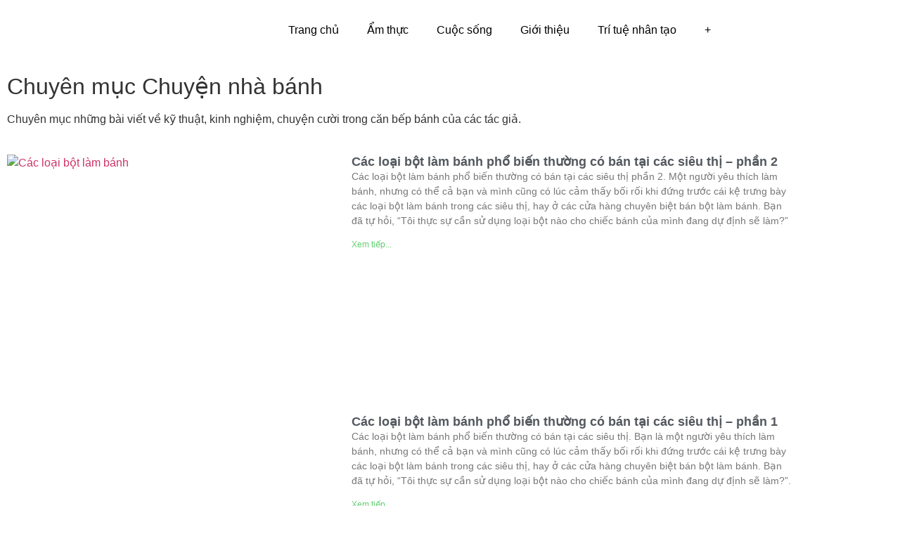

--- FILE ---
content_type: text/html; charset=UTF-8
request_url: https://gocnhosaigon.com/chuyen_muc_cuoc_song/chuyen-nha-banh/
body_size: 24377
content:
<!doctype html>
<html lang="en-US">
<head>
	<meta charset="UTF-8">
	<meta name="viewport" content="width=device-width, initial-scale=1">
	<link rel="profile" href="https://gmpg.org/xfn/11">
	<meta name='robots' content='index, follow, max-image-preview:large, max-snippet:-1, max-video-preview:-1' />

	<!-- This site is optimized with the Yoast SEO plugin v26.7 - https://yoast.com/wordpress/plugins/seo/ -->
	<title>Lưu trữ Chuyện nhà bánh - Góc nhỏ Sài Gòn</title>
	<link rel="canonical" href="https://gocnhosaigon.com/chuyen_muc_cuoc_song/chuyen-nha-banh/" />
	<meta property="og:locale" content="en_US" />
	<meta property="og:type" content="article" />
	<meta property="og:title" content="Lưu trữ Chuyện nhà bánh - Góc nhỏ Sài Gòn" />
	<meta property="og:description" content="Chuyên mục những bài viết về kỹ thuật, kinh nghiệm, chuyện cười trong căn bếp bánh của các tác giả." />
	<meta property="og:url" content="https://gocnhosaigon.com/chuyen_muc_cuoc_song/chuyen-nha-banh/" />
	<meta property="og:site_name" content="Góc nhỏ Sài Gòn" />
	<meta name="twitter:card" content="summary_large_image" />
	<script type="application/ld+json" class="yoast-schema-graph">{"@context":"https://schema.org","@graph":[{"@type":"CollectionPage","@id":"https://gocnhosaigon.com/chuyen_muc_cuoc_song/chuyen-nha-banh/","url":"https://gocnhosaigon.com/chuyen_muc_cuoc_song/chuyen-nha-banh/","name":"Lưu trữ Chuyện nhà bánh - Góc nhỏ Sài Gòn","isPartOf":{"@id":"https://gocnhosaigon.com/#website"},"primaryImageOfPage":{"@id":"https://gocnhosaigon.com/chuyen_muc_cuoc_song/chuyen-nha-banh/#primaryimage"},"image":{"@id":"https://gocnhosaigon.com/chuyen_muc_cuoc_song/chuyen-nha-banh/#primaryimage"},"thumbnailUrl":"https://gocnhosaigon.com/wp-content/uploads/2021/11/cac-loai-bot-lam-banh-pho-bien.jpg","breadcrumb":{"@id":"https://gocnhosaigon.com/chuyen_muc_cuoc_song/chuyen-nha-banh/#breadcrumb"},"inLanguage":"en-US"},{"@type":"ImageObject","inLanguage":"en-US","@id":"https://gocnhosaigon.com/chuyen_muc_cuoc_song/chuyen-nha-banh/#primaryimage","url":"https://gocnhosaigon.com/wp-content/uploads/2021/11/cac-loai-bot-lam-banh-pho-bien.jpg","contentUrl":"https://gocnhosaigon.com/wp-content/uploads/2021/11/cac-loai-bot-lam-banh-pho-bien.jpg","width":370,"height":250,"caption":"Các loại bột làm bánh"},{"@type":"BreadcrumbList","@id":"https://gocnhosaigon.com/chuyen_muc_cuoc_song/chuyen-nha-banh/#breadcrumb","itemListElement":[{"@type":"ListItem","position":1,"name":"Trang chủ","item":"https://gocnhosaigon.com/"},{"@type":"ListItem","position":2,"name":"Chuyện nhà bánh"}]},{"@type":"WebSite","@id":"https://gocnhosaigon.com/#website","url":"https://gocnhosaigon.com/","name":"Góc nhỏ Sài Gòn","description":"Ẩm thực Việt Nam","publisher":{"@id":"https://gocnhosaigon.com/#organization"},"potentialAction":[{"@type":"SearchAction","target":{"@type":"EntryPoint","urlTemplate":"https://gocnhosaigon.com/?s={search_term_string}"},"query-input":{"@type":"PropertyValueSpecification","valueRequired":true,"valueName":"search_term_string"}}],"inLanguage":"en-US"},{"@type":"Organization","@id":"https://gocnhosaigon.com/#organization","name":"Góc nhỏ Sài Gòn","url":"https://gocnhosaigon.com/","logo":{"@type":"ImageObject","inLanguage":"en-US","@id":"https://gocnhosaigon.com/#/schema/logo/image/","url":"https://gocnhosaigon.com/wp-content/uploads/2021/03/gocnhosaigon-logo.png","contentUrl":"https://gocnhosaigon.com/wp-content/uploads/2021/03/gocnhosaigon-logo.png","width":685,"height":130,"caption":"Góc nhỏ Sài Gòn"},"image":{"@id":"https://gocnhosaigon.com/#/schema/logo/image/"}}]}</script>
	<!-- / Yoast SEO plugin. -->


<link rel="alternate" type="application/rss+xml" title="Góc nhỏ Sài Gòn &raquo; Feed" href="https://gocnhosaigon.com/feed/" />
<link rel="alternate" type="application/rss+xml" title="Góc nhỏ Sài Gòn &raquo; Comments Feed" href="https://gocnhosaigon.com/comments/feed/" />
<link rel="alternate" type="application/rss+xml" title="Góc nhỏ Sài Gòn &raquo; Chuyện nhà bánh Chuyên mục cuộc sống Feed" href="https://gocnhosaigon.com/chuyen_muc_cuoc_song/chuyen-nha-banh/feed/" />
<style id='wp-img-auto-sizes-contain-inline-css'>
img:is([sizes=auto i],[sizes^="auto," i]){contain-intrinsic-size:3000px 1500px}
/*# sourceURL=wp-img-auto-sizes-contain-inline-css */
</style>
<link rel='stylesheet' id='fluentform-elementor-widget-css' href='https://gocnhosaigon.com/wp-content/plugins/fluentform/assets/css/fluent-forms-elementor-widget.css?ver=6.1.12' media='all' />
<style id='wp-emoji-styles-inline-css'>

	img.wp-smiley, img.emoji {
		display: inline !important;
		border: none !important;
		box-shadow: none !important;
		height: 1em !important;
		width: 1em !important;
		margin: 0 0.07em !important;
		vertical-align: -0.1em !important;
		background: none !important;
		padding: 0 !important;
	}
/*# sourceURL=wp-emoji-styles-inline-css */
</style>
<link rel='stylesheet' id='wp-block-library-css' href='https://gocnhosaigon.com/wp-includes/css/dist/block-library/style.min.css?ver=6.9' media='all' />
<style id='global-styles-inline-css'>
:root{--wp--preset--aspect-ratio--square: 1;--wp--preset--aspect-ratio--4-3: 4/3;--wp--preset--aspect-ratio--3-4: 3/4;--wp--preset--aspect-ratio--3-2: 3/2;--wp--preset--aspect-ratio--2-3: 2/3;--wp--preset--aspect-ratio--16-9: 16/9;--wp--preset--aspect-ratio--9-16: 9/16;--wp--preset--color--black: #000000;--wp--preset--color--cyan-bluish-gray: #abb8c3;--wp--preset--color--white: #ffffff;--wp--preset--color--pale-pink: #f78da7;--wp--preset--color--vivid-red: #cf2e2e;--wp--preset--color--luminous-vivid-orange: #ff6900;--wp--preset--color--luminous-vivid-amber: #fcb900;--wp--preset--color--light-green-cyan: #7bdcb5;--wp--preset--color--vivid-green-cyan: #00d084;--wp--preset--color--pale-cyan-blue: #8ed1fc;--wp--preset--color--vivid-cyan-blue: #0693e3;--wp--preset--color--vivid-purple: #9b51e0;--wp--preset--gradient--vivid-cyan-blue-to-vivid-purple: linear-gradient(135deg,rgb(6,147,227) 0%,rgb(155,81,224) 100%);--wp--preset--gradient--light-green-cyan-to-vivid-green-cyan: linear-gradient(135deg,rgb(122,220,180) 0%,rgb(0,208,130) 100%);--wp--preset--gradient--luminous-vivid-amber-to-luminous-vivid-orange: linear-gradient(135deg,rgb(252,185,0) 0%,rgb(255,105,0) 100%);--wp--preset--gradient--luminous-vivid-orange-to-vivid-red: linear-gradient(135deg,rgb(255,105,0) 0%,rgb(207,46,46) 100%);--wp--preset--gradient--very-light-gray-to-cyan-bluish-gray: linear-gradient(135deg,rgb(238,238,238) 0%,rgb(169,184,195) 100%);--wp--preset--gradient--cool-to-warm-spectrum: linear-gradient(135deg,rgb(74,234,220) 0%,rgb(151,120,209) 20%,rgb(207,42,186) 40%,rgb(238,44,130) 60%,rgb(251,105,98) 80%,rgb(254,248,76) 100%);--wp--preset--gradient--blush-light-purple: linear-gradient(135deg,rgb(255,206,236) 0%,rgb(152,150,240) 100%);--wp--preset--gradient--blush-bordeaux: linear-gradient(135deg,rgb(254,205,165) 0%,rgb(254,45,45) 50%,rgb(107,0,62) 100%);--wp--preset--gradient--luminous-dusk: linear-gradient(135deg,rgb(255,203,112) 0%,rgb(199,81,192) 50%,rgb(65,88,208) 100%);--wp--preset--gradient--pale-ocean: linear-gradient(135deg,rgb(255,245,203) 0%,rgb(182,227,212) 50%,rgb(51,167,181) 100%);--wp--preset--gradient--electric-grass: linear-gradient(135deg,rgb(202,248,128) 0%,rgb(113,206,126) 100%);--wp--preset--gradient--midnight: linear-gradient(135deg,rgb(2,3,129) 0%,rgb(40,116,252) 100%);--wp--preset--font-size--small: 13px;--wp--preset--font-size--medium: 20px;--wp--preset--font-size--large: 36px;--wp--preset--font-size--x-large: 42px;--wp--preset--spacing--20: 0.44rem;--wp--preset--spacing--30: 0.67rem;--wp--preset--spacing--40: 1rem;--wp--preset--spacing--50: 1.5rem;--wp--preset--spacing--60: 2.25rem;--wp--preset--spacing--70: 3.38rem;--wp--preset--spacing--80: 5.06rem;--wp--preset--shadow--natural: 6px 6px 9px rgba(0, 0, 0, 0.2);--wp--preset--shadow--deep: 12px 12px 50px rgba(0, 0, 0, 0.4);--wp--preset--shadow--sharp: 6px 6px 0px rgba(0, 0, 0, 0.2);--wp--preset--shadow--outlined: 6px 6px 0px -3px rgb(255, 255, 255), 6px 6px rgb(0, 0, 0);--wp--preset--shadow--crisp: 6px 6px 0px rgb(0, 0, 0);}:root { --wp--style--global--content-size: 800px;--wp--style--global--wide-size: 1200px; }:where(body) { margin: 0; }.wp-site-blocks > .alignleft { float: left; margin-right: 2em; }.wp-site-blocks > .alignright { float: right; margin-left: 2em; }.wp-site-blocks > .aligncenter { justify-content: center; margin-left: auto; margin-right: auto; }:where(.wp-site-blocks) > * { margin-block-start: 24px; margin-block-end: 0; }:where(.wp-site-blocks) > :first-child { margin-block-start: 0; }:where(.wp-site-blocks) > :last-child { margin-block-end: 0; }:root { --wp--style--block-gap: 24px; }:root :where(.is-layout-flow) > :first-child{margin-block-start: 0;}:root :where(.is-layout-flow) > :last-child{margin-block-end: 0;}:root :where(.is-layout-flow) > *{margin-block-start: 24px;margin-block-end: 0;}:root :where(.is-layout-constrained) > :first-child{margin-block-start: 0;}:root :where(.is-layout-constrained) > :last-child{margin-block-end: 0;}:root :where(.is-layout-constrained) > *{margin-block-start: 24px;margin-block-end: 0;}:root :where(.is-layout-flex){gap: 24px;}:root :where(.is-layout-grid){gap: 24px;}.is-layout-flow > .alignleft{float: left;margin-inline-start: 0;margin-inline-end: 2em;}.is-layout-flow > .alignright{float: right;margin-inline-start: 2em;margin-inline-end: 0;}.is-layout-flow > .aligncenter{margin-left: auto !important;margin-right: auto !important;}.is-layout-constrained > .alignleft{float: left;margin-inline-start: 0;margin-inline-end: 2em;}.is-layout-constrained > .alignright{float: right;margin-inline-start: 2em;margin-inline-end: 0;}.is-layout-constrained > .aligncenter{margin-left: auto !important;margin-right: auto !important;}.is-layout-constrained > :where(:not(.alignleft):not(.alignright):not(.alignfull)){max-width: var(--wp--style--global--content-size);margin-left: auto !important;margin-right: auto !important;}.is-layout-constrained > .alignwide{max-width: var(--wp--style--global--wide-size);}body .is-layout-flex{display: flex;}.is-layout-flex{flex-wrap: wrap;align-items: center;}.is-layout-flex > :is(*, div){margin: 0;}body .is-layout-grid{display: grid;}.is-layout-grid > :is(*, div){margin: 0;}body{padding-top: 0px;padding-right: 0px;padding-bottom: 0px;padding-left: 0px;}a:where(:not(.wp-element-button)){text-decoration: underline;}:root :where(.wp-element-button, .wp-block-button__link){background-color: #32373c;border-width: 0;color: #fff;font-family: inherit;font-size: inherit;font-style: inherit;font-weight: inherit;letter-spacing: inherit;line-height: inherit;padding-top: calc(0.667em + 2px);padding-right: calc(1.333em + 2px);padding-bottom: calc(0.667em + 2px);padding-left: calc(1.333em + 2px);text-decoration: none;text-transform: inherit;}.has-black-color{color: var(--wp--preset--color--black) !important;}.has-cyan-bluish-gray-color{color: var(--wp--preset--color--cyan-bluish-gray) !important;}.has-white-color{color: var(--wp--preset--color--white) !important;}.has-pale-pink-color{color: var(--wp--preset--color--pale-pink) !important;}.has-vivid-red-color{color: var(--wp--preset--color--vivid-red) !important;}.has-luminous-vivid-orange-color{color: var(--wp--preset--color--luminous-vivid-orange) !important;}.has-luminous-vivid-amber-color{color: var(--wp--preset--color--luminous-vivid-amber) !important;}.has-light-green-cyan-color{color: var(--wp--preset--color--light-green-cyan) !important;}.has-vivid-green-cyan-color{color: var(--wp--preset--color--vivid-green-cyan) !important;}.has-pale-cyan-blue-color{color: var(--wp--preset--color--pale-cyan-blue) !important;}.has-vivid-cyan-blue-color{color: var(--wp--preset--color--vivid-cyan-blue) !important;}.has-vivid-purple-color{color: var(--wp--preset--color--vivid-purple) !important;}.has-black-background-color{background-color: var(--wp--preset--color--black) !important;}.has-cyan-bluish-gray-background-color{background-color: var(--wp--preset--color--cyan-bluish-gray) !important;}.has-white-background-color{background-color: var(--wp--preset--color--white) !important;}.has-pale-pink-background-color{background-color: var(--wp--preset--color--pale-pink) !important;}.has-vivid-red-background-color{background-color: var(--wp--preset--color--vivid-red) !important;}.has-luminous-vivid-orange-background-color{background-color: var(--wp--preset--color--luminous-vivid-orange) !important;}.has-luminous-vivid-amber-background-color{background-color: var(--wp--preset--color--luminous-vivid-amber) !important;}.has-light-green-cyan-background-color{background-color: var(--wp--preset--color--light-green-cyan) !important;}.has-vivid-green-cyan-background-color{background-color: var(--wp--preset--color--vivid-green-cyan) !important;}.has-pale-cyan-blue-background-color{background-color: var(--wp--preset--color--pale-cyan-blue) !important;}.has-vivid-cyan-blue-background-color{background-color: var(--wp--preset--color--vivid-cyan-blue) !important;}.has-vivid-purple-background-color{background-color: var(--wp--preset--color--vivid-purple) !important;}.has-black-border-color{border-color: var(--wp--preset--color--black) !important;}.has-cyan-bluish-gray-border-color{border-color: var(--wp--preset--color--cyan-bluish-gray) !important;}.has-white-border-color{border-color: var(--wp--preset--color--white) !important;}.has-pale-pink-border-color{border-color: var(--wp--preset--color--pale-pink) !important;}.has-vivid-red-border-color{border-color: var(--wp--preset--color--vivid-red) !important;}.has-luminous-vivid-orange-border-color{border-color: var(--wp--preset--color--luminous-vivid-orange) !important;}.has-luminous-vivid-amber-border-color{border-color: var(--wp--preset--color--luminous-vivid-amber) !important;}.has-light-green-cyan-border-color{border-color: var(--wp--preset--color--light-green-cyan) !important;}.has-vivid-green-cyan-border-color{border-color: var(--wp--preset--color--vivid-green-cyan) !important;}.has-pale-cyan-blue-border-color{border-color: var(--wp--preset--color--pale-cyan-blue) !important;}.has-vivid-cyan-blue-border-color{border-color: var(--wp--preset--color--vivid-cyan-blue) !important;}.has-vivid-purple-border-color{border-color: var(--wp--preset--color--vivid-purple) !important;}.has-vivid-cyan-blue-to-vivid-purple-gradient-background{background: var(--wp--preset--gradient--vivid-cyan-blue-to-vivid-purple) !important;}.has-light-green-cyan-to-vivid-green-cyan-gradient-background{background: var(--wp--preset--gradient--light-green-cyan-to-vivid-green-cyan) !important;}.has-luminous-vivid-amber-to-luminous-vivid-orange-gradient-background{background: var(--wp--preset--gradient--luminous-vivid-amber-to-luminous-vivid-orange) !important;}.has-luminous-vivid-orange-to-vivid-red-gradient-background{background: var(--wp--preset--gradient--luminous-vivid-orange-to-vivid-red) !important;}.has-very-light-gray-to-cyan-bluish-gray-gradient-background{background: var(--wp--preset--gradient--very-light-gray-to-cyan-bluish-gray) !important;}.has-cool-to-warm-spectrum-gradient-background{background: var(--wp--preset--gradient--cool-to-warm-spectrum) !important;}.has-blush-light-purple-gradient-background{background: var(--wp--preset--gradient--blush-light-purple) !important;}.has-blush-bordeaux-gradient-background{background: var(--wp--preset--gradient--blush-bordeaux) !important;}.has-luminous-dusk-gradient-background{background: var(--wp--preset--gradient--luminous-dusk) !important;}.has-pale-ocean-gradient-background{background: var(--wp--preset--gradient--pale-ocean) !important;}.has-electric-grass-gradient-background{background: var(--wp--preset--gradient--electric-grass) !important;}.has-midnight-gradient-background{background: var(--wp--preset--gradient--midnight) !important;}.has-small-font-size{font-size: var(--wp--preset--font-size--small) !important;}.has-medium-font-size{font-size: var(--wp--preset--font-size--medium) !important;}.has-large-font-size{font-size: var(--wp--preset--font-size--large) !important;}.has-x-large-font-size{font-size: var(--wp--preset--font-size--x-large) !important;}
:root :where(.wp-block-pullquote){font-size: 1.5em;line-height: 1.6;}
/*# sourceURL=global-styles-inline-css */
</style>
<link rel='stylesheet' id='wpos-slick-style-css' href='https://gocnhosaigon.com/wp-content/plugins/post-category-image-with-grid-and-slider/assets/css/slick.css?ver=1.5.3' media='all' />
<link rel='stylesheet' id='pciwgas-publlic-style-css' href='https://gocnhosaigon.com/wp-content/plugins/post-category-image-with-grid-and-slider/assets/css/pciwgas-public.css?ver=1.5.3' media='all' />
<link rel='stylesheet' id='woocommerce-layout-css' href='https://gocnhosaigon.com/wp-content/plugins/woocommerce/assets/css/woocommerce-layout.css?ver=10.4.3' media='all' />
<link rel='stylesheet' id='woocommerce-smallscreen-css' href='https://gocnhosaigon.com/wp-content/plugins/woocommerce/assets/css/woocommerce-smallscreen.css?ver=10.4.3' media='only screen and (max-width: 768px)' />
<link rel='stylesheet' id='woocommerce-general-css' href='https://gocnhosaigon.com/wp-content/plugins/woocommerce/assets/css/woocommerce.css?ver=10.4.3' media='all' />
<style id='woocommerce-inline-inline-css'>
.woocommerce form .form-row .required { visibility: visible; }
/*# sourceURL=woocommerce-inline-inline-css */
</style>
<link rel='stylesheet' id='parent-style-css' href='https://gocnhosaigon.com/wp-content/themes/hello-elementor/style.css?ver=6.9' media='all' />
<link rel='stylesheet' id='child-style-css' href='https://gocnhosaigon.com/wp-content/themes/HelloElementorChild/style.css?ver=1.0' media='all' />
<link rel='stylesheet' id='hello-elementor-css' href='https://gocnhosaigon.com/wp-content/themes/hello-elementor/assets/css/reset.css?ver=3.4.5' media='all' />
<link rel='stylesheet' id='hello-elementor-theme-style-css' href='https://gocnhosaigon.com/wp-content/themes/hello-elementor/assets/css/theme.css?ver=3.4.5' media='all' />
<link rel='stylesheet' id='hello-elementor-header-footer-css' href='https://gocnhosaigon.com/wp-content/themes/hello-elementor/assets/css/header-footer.css?ver=3.4.5' media='all' />
<link rel='stylesheet' id='elementor-frontend-css' href='https://gocnhosaigon.com/wp-content/plugins/elementor/assets/css/frontend.min.css?ver=3.34.0' media='all' />
<link rel='stylesheet' id='widget-image-css' href='https://gocnhosaigon.com/wp-content/plugins/elementor/assets/css/widget-image.min.css?ver=3.34.0' media='all' />
<link rel='stylesheet' id='widget-nav-menu-css' href='https://gocnhosaigon.com/wp-content/plugins/elementor-pro/assets/css/widget-nav-menu.min.css?ver=3.31.3' media='all' />
<link rel='stylesheet' id='e-sticky-css' href='https://gocnhosaigon.com/wp-content/plugins/elementor-pro/assets/css/modules/sticky.min.css?ver=3.31.3' media='all' />
<link rel='stylesheet' id='widget-icon-list-css' href='https://gocnhosaigon.com/wp-content/plugins/elementor/assets/css/widget-icon-list.min.css?ver=3.34.0' media='all' />
<link rel='stylesheet' id='widget-heading-css' href='https://gocnhosaigon.com/wp-content/plugins/elementor/assets/css/widget-heading.min.css?ver=3.34.0' media='all' />
<link rel='stylesheet' id='widget-posts-css' href='https://gocnhosaigon.com/wp-content/plugins/elementor-pro/assets/css/widget-posts.min.css?ver=3.31.3' media='all' />
<link rel='stylesheet' id='elementor-icons-css' href='https://gocnhosaigon.com/wp-content/plugins/elementor/assets/lib/eicons/css/elementor-icons.min.css?ver=5.45.0' media='all' />
<link rel='stylesheet' id='elementor-post-399-css' href='https://gocnhosaigon.com/wp-content/uploads/elementor/css/post-399.css?ver=1767803956' media='all' />
<link rel='stylesheet' id='elementor-post-105-css' href='https://gocnhosaigon.com/wp-content/uploads/elementor/css/post-105.css?ver=1767803956' media='all' />
<link rel='stylesheet' id='elementor-post-159-css' href='https://gocnhosaigon.com/wp-content/uploads/elementor/css/post-159.css?ver=1767803956' media='all' />
<link rel='stylesheet' id='elementor-post-2099-css' href='https://gocnhosaigon.com/wp-content/uploads/elementor/css/post-2099.css?ver=1767861980' media='all' />
<link rel='stylesheet' id='um_modal-css' href='https://gocnhosaigon.com/wp-content/plugins/ultimate-member/assets/css/um-modal.min.css?ver=2.11.1' media='all' />
<link rel='stylesheet' id='um_ui-css' href='https://gocnhosaigon.com/wp-content/plugins/ultimate-member/assets/libs/jquery-ui/jquery-ui.min.css?ver=1.13.2' media='all' />
<link rel='stylesheet' id='um_tipsy-css' href='https://gocnhosaigon.com/wp-content/plugins/ultimate-member/assets/libs/tipsy/tipsy.min.css?ver=1.0.0a' media='all' />
<link rel='stylesheet' id='um_raty-css' href='https://gocnhosaigon.com/wp-content/plugins/ultimate-member/assets/libs/raty/um-raty.min.css?ver=2.6.0' media='all' />
<link rel='stylesheet' id='select2-css' href='https://gocnhosaigon.com/wp-content/plugins/ultimate-member/assets/libs/select2/select2.min.css?ver=4.0.13' media='all' />
<link rel='stylesheet' id='um_fileupload-css' href='https://gocnhosaigon.com/wp-content/plugins/ultimate-member/assets/css/um-fileupload.min.css?ver=2.11.1' media='all' />
<link rel='stylesheet' id='um_confirm-css' href='https://gocnhosaigon.com/wp-content/plugins/ultimate-member/assets/libs/um-confirm/um-confirm.min.css?ver=1.0' media='all' />
<link rel='stylesheet' id='um_datetime-css' href='https://gocnhosaigon.com/wp-content/plugins/ultimate-member/assets/libs/pickadate/default.min.css?ver=3.6.2' media='all' />
<link rel='stylesheet' id='um_datetime_date-css' href='https://gocnhosaigon.com/wp-content/plugins/ultimate-member/assets/libs/pickadate/default.date.min.css?ver=3.6.2' media='all' />
<link rel='stylesheet' id='um_datetime_time-css' href='https://gocnhosaigon.com/wp-content/plugins/ultimate-member/assets/libs/pickadate/default.time.min.css?ver=3.6.2' media='all' />
<link rel='stylesheet' id='um_fonticons_ii-css' href='https://gocnhosaigon.com/wp-content/plugins/ultimate-member/assets/libs/legacy/fonticons/fonticons-ii.min.css?ver=2.11.1' media='all' />
<link rel='stylesheet' id='um_fonticons_fa-css' href='https://gocnhosaigon.com/wp-content/plugins/ultimate-member/assets/libs/legacy/fonticons/fonticons-fa.min.css?ver=2.11.1' media='all' />
<link rel='stylesheet' id='um_fontawesome-css' href='https://gocnhosaigon.com/wp-content/plugins/ultimate-member/assets/css/um-fontawesome.min.css?ver=6.5.2' media='all' />
<link rel='stylesheet' id='um_common-css' href='https://gocnhosaigon.com/wp-content/plugins/ultimate-member/assets/css/common.min.css?ver=2.11.1' media='all' />
<link rel='stylesheet' id='um_responsive-css' href='https://gocnhosaigon.com/wp-content/plugins/ultimate-member/assets/css/um-responsive.min.css?ver=2.11.1' media='all' />
<link rel='stylesheet' id='um_styles-css' href='https://gocnhosaigon.com/wp-content/plugins/ultimate-member/assets/css/um-styles.min.css?ver=2.11.1' media='all' />
<link rel='stylesheet' id='um_crop-css' href='https://gocnhosaigon.com/wp-content/plugins/ultimate-member/assets/libs/cropper/cropper.min.css?ver=1.6.1' media='all' />
<link rel='stylesheet' id='um_profile-css' href='https://gocnhosaigon.com/wp-content/plugins/ultimate-member/assets/css/um-profile.min.css?ver=2.11.1' media='all' />
<link rel='stylesheet' id='um_account-css' href='https://gocnhosaigon.com/wp-content/plugins/ultimate-member/assets/css/um-account.min.css?ver=2.11.1' media='all' />
<link rel='stylesheet' id='um_misc-css' href='https://gocnhosaigon.com/wp-content/plugins/ultimate-member/assets/css/um-misc.min.css?ver=2.11.1' media='all' />
<link rel='stylesheet' id='um_default_css-css' href='https://gocnhosaigon.com/wp-content/plugins/ultimate-member/assets/css/um-old-default.min.css?ver=2.11.1' media='all' />
<link rel='stylesheet' id='ecs-styles-css' href='https://gocnhosaigon.com/wp-content/plugins/ele-custom-skin/assets/css/ecs-style.css?ver=3.1.9' media='all' />
<link rel='stylesheet' id='elementor-post-1223-css' href='https://gocnhosaigon.com/wp-content/uploads/elementor/css/post-1223.css?ver=1593915778' media='all' />
<link rel='stylesheet' id='elementor-post-1291-css' href='https://gocnhosaigon.com/wp-content/uploads/elementor/css/post-1291.css?ver=1594865848' media='all' />
<link rel='stylesheet' id='elementor-post-1449-css' href='https://gocnhosaigon.com/wp-content/uploads/elementor/css/post-1449.css?ver=1596311059' media='all' />
<link rel='stylesheet' id='elementor-post-1484-css' href='https://gocnhosaigon.com/wp-content/uploads/elementor/css/post-1484.css?ver=1596368178' media='all' />
<link rel='stylesheet' id='elementor-gf-local-montserrat-css' href='https://gocnhosaigon.com/wp-content/uploads/elementor/google-fonts/css/montserrat.css?ver=1747536898' media='all' />
<link rel='stylesheet' id='elementor-icons-shared-0-css' href='https://gocnhosaigon.com/wp-content/plugins/elementor/assets/lib/font-awesome/css/fontawesome.min.css?ver=5.15.3' media='all' />
<link rel='stylesheet' id='elementor-icons-fa-solid-css' href='https://gocnhosaigon.com/wp-content/plugins/elementor/assets/lib/font-awesome/css/solid.min.css?ver=5.15.3' media='all' />
<link rel='stylesheet' id='elementor-icons-fa-brands-css' href='https://gocnhosaigon.com/wp-content/plugins/elementor/assets/lib/font-awesome/css/brands.min.css?ver=5.15.3' media='all' />
<script id="jquery-core-js-extra">
var pp = {"ajax_url":"https://gocnhosaigon.com/wp-admin/admin-ajax.php"};
//# sourceURL=jquery-core-js-extra
</script>
<script src="https://gocnhosaigon.com/wp-includes/js/jquery/jquery.min.js?ver=3.7.1" id="jquery-core-js"></script>
<script src="https://gocnhosaigon.com/wp-includes/js/jquery/jquery-migrate.min.js?ver=3.4.1" id="jquery-migrate-js"></script>
<script src="https://gocnhosaigon.com/wp-content/plugins/woocommerce/assets/js/jquery-blockui/jquery.blockUI.min.js?ver=2.7.0-wc.10.4.3" id="wc-jquery-blockui-js" defer data-wp-strategy="defer"></script>
<script id="wc-add-to-cart-js-extra">
var wc_add_to_cart_params = {"ajax_url":"/wp-admin/admin-ajax.php","wc_ajax_url":"/?wc-ajax=%%endpoint%%","i18n_view_cart":"View cart","cart_url":"https://gocnhosaigon.com/cart/","is_cart":"","cart_redirect_after_add":"no"};
//# sourceURL=wc-add-to-cart-js-extra
</script>
<script src="https://gocnhosaigon.com/wp-content/plugins/woocommerce/assets/js/frontend/add-to-cart.min.js?ver=10.4.3" id="wc-add-to-cart-js" defer data-wp-strategy="defer"></script>
<script src="https://gocnhosaigon.com/wp-content/plugins/woocommerce/assets/js/js-cookie/js.cookie.min.js?ver=2.1.4-wc.10.4.3" id="wc-js-cookie-js" defer data-wp-strategy="defer"></script>
<script id="woocommerce-js-extra">
var woocommerce_params = {"ajax_url":"/wp-admin/admin-ajax.php","wc_ajax_url":"/?wc-ajax=%%endpoint%%","i18n_password_show":"Show password","i18n_password_hide":"Hide password"};
//# sourceURL=woocommerce-js-extra
</script>
<script src="https://gocnhosaigon.com/wp-content/plugins/woocommerce/assets/js/frontend/woocommerce.min.js?ver=10.4.3" id="woocommerce-js" defer data-wp-strategy="defer"></script>
<script id="ecs_ajax_load-js-extra">
var ecs_ajax_params = {"ajaxurl":"https://gocnhosaigon.com/wp-admin/admin-ajax.php","posts":"{\"chuyen_muc_cuoc_song\":\"chuyen-nha-banh\",\"error\":\"\",\"m\":\"\",\"p\":0,\"post_parent\":\"\",\"subpost\":\"\",\"subpost_id\":\"\",\"attachment\":\"\",\"attachment_id\":0,\"name\":\"\",\"pagename\":\"\",\"page_id\":0,\"second\":\"\",\"minute\":\"\",\"hour\":\"\",\"day\":0,\"monthnum\":0,\"year\":0,\"w\":0,\"category_name\":\"\",\"tag\":\"\",\"cat\":\"\",\"tag_id\":\"\",\"author\":\"\",\"author_name\":\"\",\"feed\":\"\",\"tb\":\"\",\"paged\":0,\"meta_key\":\"\",\"meta_value\":\"\",\"preview\":\"\",\"s\":\"\",\"sentence\":\"\",\"title\":\"\",\"fields\":\"all\",\"menu_order\":\"\",\"embed\":\"\",\"category__in\":[],\"category__not_in\":[],\"category__and\":[],\"post__in\":[],\"post__not_in\":[9,274],\"post_name__in\":[],\"tag__in\":[],\"tag__not_in\":[],\"tag__and\":[],\"tag_slug__in\":[],\"tag_slug__and\":[],\"post_parent__in\":[],\"post_parent__not_in\":[],\"author__in\":[],\"author__not_in\":[],\"search_columns\":[],\"ignore_sticky_posts\":false,\"suppress_filters\":false,\"cache_results\":true,\"update_post_term_cache\":true,\"update_menu_item_cache\":false,\"lazy_load_term_meta\":true,\"update_post_meta_cache\":true,\"post_type\":\"\",\"posts_per_page\":9,\"nopaging\":false,\"comments_per_page\":\"50\",\"no_found_rows\":false,\"taxonomy\":\"chuyen_muc_cuoc_song\",\"term\":\"chuyen-nha-banh\",\"order\":\"DESC\"}"};
//# sourceURL=ecs_ajax_load-js-extra
</script>
<script src="https://gocnhosaigon.com/wp-content/plugins/ele-custom-skin/assets/js/ecs_ajax_pagination.js?ver=3.1.9" id="ecs_ajax_load-js"></script>
<script src="https://gocnhosaigon.com/wp-content/plugins/ultimate-member/assets/js/um-gdpr.min.js?ver=2.11.1" id="um-gdpr-js"></script>
<script src="https://gocnhosaigon.com/wp-content/plugins/ele-custom-skin/assets/js/ecs.js?ver=3.1.9" id="ecs-script-js"></script>
<link rel="https://api.w.org/" href="https://gocnhosaigon.com/wp-json/" /><link rel="alternate" title="JSON" type="application/json" href="https://gocnhosaigon.com/wp-json/wp/v2/chuyen_muc_cuoc_song/434" /><link rel="EditURI" type="application/rsd+xml" title="RSD" href="https://gocnhosaigon.com/xmlrpc.php?rsd" />
<meta name="generator" content="WordPress 6.9" />
<meta name="generator" content="WooCommerce 10.4.3" />
<!-- Starting: Conversion Tracking for WooCommerce (https://wordpress.org/plugins/woocommerce-conversion-tracking/) -->
<!-- End: Conversion Tracking for WooCommerce Codes -->
    <!-- Global site tag (gtag.js) - Google Analytics -->
    <script async src="https://www.googletagmanager.com/gtag/js?id=G-NQC8JPFQHR"></script>
    <script>
        window.dataLayer = window.dataLayer || [];
        function gtag(){dataLayer.push(arguments);}
        gtag('js', new Date());

        gtag('config', 'G-NQC8JPFQHR');
    </script>
    <script type="text/javascript">
        jQuery(document).ready(function ($) {
            var spinner = '<div id="spinner" class="vertical-center" style="text-align: center;"> <h1>Tạo file pdf...!</h1>\n' +
                '    <div class="spin"></div></div>';
            function saveAsPDF(html, newsrcimg, htmltitle) {
                var ajaxurl = "https://gocnhosaigon.com/wp-admin/admin-ajax.php";
                var data = {
                    html: html,
                    title: htmltitle,
                    img: newsrcimg,
                    action: 'vnbl_save_aspdf',
                    nonce: '0f37a93810'
                }
                jQuery.post(ajaxurl,
                    data,
                    function (result) {
                        download_file(result);
                        $('#spinner').remove();
                    }
                );
            }

            /* Helper function */
            function download_file(fileURL, fileName) {
                // for non-IE
                if (!window.ActiveXObject) {
                    var save = document.createElement('a');
                    save.href = fileURL;
                    save.target = '_blank';
                    var filename = fileURL.substring(fileURL.lastIndexOf('/')+1);
                    save.download = fileName || filename;
                    if ( navigator.userAgent.toLowerCase().match(/(ipad|iphone|safari)/) && navigator.userAgent.search("Chrome") < 0) {
                        document.location = save.href;
// window event not working here
                    }else{
                        var evt = new MouseEvent('click', {
                            'view': window,
                            'bubbles': true,
                            'cancelable': false
                        });
                        save.dispatchEvent(evt);
                        (window.URL || window.webkitURL).revokeObjectURL(save.href);
                    }
                }

                // for IE < 11
                else if ( !! window.ActiveXObject && document.execCommand)     {
                    var _window = window.open(fileURL, '_blank');
                    _window.document.close();
                    _window.document.execCommand('SaveAs', true, fileName || fileURL)
                    _window.close();
                }
            }


            jQuery(".print-article").bind('click', function(e){
                e.preventDefault();

                var htmltitle = jQuery("h1.elementor-heading-title").html();
                var tac_gia = jQuery(".chu_thot h3");
                var arrayLength = tac_gia.length;
                var name = [];
                for (var i = 0; i < arrayLength; i++) {
                    name.push(jQuery(tac_gia[i]).text())
                }
                var printimage = jQuery(".printimage .elementor-image").html() || '';
                if(jQuery(".main-article-content .article-photo img").size() > 0){var htmlphoto = "<img src='"+jQuery(".main-article-content .article-photo img").attr("src")+"' alt='' style='max-width: 600px;'/>";}else{var htmlphoto = "";}
                if(jQuery(".elementor-widget-theme-site-logo img").size() > 0){var htmllogo = '<div class="elementor-widget-theme-site-logo">'+jQuery(".elementor-widget-theme-site-logo").html()+'</div>';var logotext = false;}else{var htmllogo = '<div class="logo-text">'+jQuery(".logo-text").html()+'</div>';var logotext = true;}
                var htmlcopy = jQuery(".thanh-phan").html().replace(/<img[^>]*>/g,"");
                var huongdan = jQuery(".huong-dan").html().replace(/<img[^>]*>/g,"");

                top.consoleRef=window.open('','articleprint',
                    'width=680,height=800'
                    +',menubar=0'
                    +',toolbar=1'
                    +',status=0'
                    +',scrollbars=1'
                    +',resizable=1');
                top.consoleRef.document.writeln(
                    '<html><head><title>'+jQuery(document).attr('title')+'</title></head>'
                    +'<body data-rsssl=1 onLoad="self.focus()"><div class="wrapper">'
                    // +htmllogo
                    +printimage
                    +'<h2>'+htmltitle+'</h2>'
                    +'<p>'+name.join(', ')+' – Góc Nhỏ Sài Gòn</p>'
                    +'<p>Gocnhosaigon.com</p>'
                    +'<p>Facebook: Góc Nhỏ Sài Gòn - Ẩm thực Việt,</p>'
                    +'<p><a href="https://www.facebook.com/groups/469770667236655/">https://www.facebook.com/groups/469770667236655/</a></p>'
                    +'<p>Youtube: Góc Nhỏ Sài Gòn - Ẩm thực Việt</p>'
                    +'<button style="position: fixed; top: 10px; right: 10px;" onclick="this.style.display = \'none\';window.print();" >Print</button >'
                    +htmlcopy
                    +huongdan
                    +'<hr/>'
                    +'<h2>THÔNG TIN KHUYẾN MÃI:</h2>'
                    +'<p>+ Youtube Góc Nhỏ Sài Gòn - Ẩm thực Việt, nơi cung cấp thông tin về cách nấu các món ăn phổ biến trên bàn ăn của người Việt Nam, và quốc tế, hướng dẫn hàng trăm mẹo vặt để mọi người có thể nấu ăn ngon tại nhà.</p>'

                    +'</div></body></html>'
                );
                top.consoleRef.document.close();
            });
            jQuery(".save-article").bind('click', function(e){
                e.preventDefault();
                jQuery('.save-article').append(spinner);

                var htmltitle = jQuery("h1.elementor-heading-title").html();
                var tac_gia = jQuery(".chu_thot h3");
                var arrayLength = tac_gia.length;
                var name = [];
                for (var i = 0; i < arrayLength; i++) {
                    name.push(jQuery(tac_gia[i]).text())
                }
                var printimage = jQuery(".printimage .elementor-image").html() || '';
                if (printimage) {
                    var srcimg = $(printimage).attr('src');
                    var pos = srcimg.search("/wp-content");
                    var newsrcimg = srcimg.substring(pos);
                }
                if(jQuery(".main-article-content .article-photo img").size() > 0){var htmlphoto = "<img src='"+jQuery(".main-article-content .article-photo img").attr("src")+"' alt='' style='max-width: 600px;'/>";}else{var htmlphoto = "";}
                if(jQuery(".elementor-widget-theme-site-logo img").size() > 0){var htmllogo = '<div class="elementor-widget-theme-site-logo">'+jQuery(".elementor-widget-theme-site-logo").html()+'</div>';var logotext = false;}else{var htmllogo = '<div class="logo-text">'+jQuery(".logo-text").html()+'</div>';var logotext = true;}
                var htmlcopy = jQuery(".thanh-phan").html().replace(/<img[^>]*>/g,"");
                var huongdan = jQuery(".huong-dan").html().replace(/<img[^>]*>/g,"");

                var html = '<div class="wrapper">'
                    +'<p style="text-align: center; margin-top: 20px; display: block;"><img src="..' + newsrcimg + '" /></p>'
                    +'<h2>'+htmltitle+'</h2>'
                    +'<p>'+name.join(', ')+' – Góc Nhỏ Sài Gòn</p>'
                    +'<p>Gocnhosaigon.com</p>'
                    +'<p>Facebook: Góc Nhỏ Sài Gòn - Ẩm thực Việt,</p>'
                    +'<p><a href="https://www.facebook.com/groups/469770667236655/">https://www.facebook.com/groups/469770667236655/</a></p>'
                    +'<p>Youtube: Góc Nhỏ Sài Gòn - Ẩm thực Việt</p>'
                    +htmlcopy
                    +huongdan
                    +'<hr/>'
                    +'<h2>THÔNG TIN KHUYẾN MÃI:</h2>'
                    +'<p>+ Youtube Góc Nhỏ Sài Gòn - Ẩm thực Việt, nơi cung cấp thông tin về cách nấu các món ăn phổ biến trên bàn ăn của người Việt Nam, và quốc tế, hướng dẫn hàng trăm mẹo vặt để mọi người có thể nấu ăn ngon tại nhà.</p>'

                    +'</div>';
                saveAsPDF(html, newsrcimg, htmltitle)
            });
        });
    </script>
	<noscript><style>.woocommerce-product-gallery{ opacity: 1 !important; }</style></noscript>
	<meta name="generator" content="Elementor 3.34.0; features: additional_custom_breakpoints; settings: css_print_method-external, google_font-enabled, font_display-auto">
			<style>
				.e-con.e-parent:nth-of-type(n+4):not(.e-lazyloaded):not(.e-no-lazyload),
				.e-con.e-parent:nth-of-type(n+4):not(.e-lazyloaded):not(.e-no-lazyload) * {
					background-image: none !important;
				}
				@media screen and (max-height: 1024px) {
					.e-con.e-parent:nth-of-type(n+3):not(.e-lazyloaded):not(.e-no-lazyload),
					.e-con.e-parent:nth-of-type(n+3):not(.e-lazyloaded):not(.e-no-lazyload) * {
						background-image: none !important;
					}
				}
				@media screen and (max-height: 640px) {
					.e-con.e-parent:nth-of-type(n+2):not(.e-lazyloaded):not(.e-no-lazyload),
					.e-con.e-parent:nth-of-type(n+2):not(.e-lazyloaded):not(.e-no-lazyload) * {
						background-image: none !important;
					}
				}
			</style>
			<link rel="icon" href="https://gocnhosaigon.com/wp-content/uploads/2021/03/cropped-gocnhosaigon-icon-32x32.png" sizes="32x32" />
<link rel="icon" href="https://gocnhosaigon.com/wp-content/uploads/2021/03/cropped-gocnhosaigon-icon-192x192.png" sizes="192x192" />
<link rel="apple-touch-icon" href="https://gocnhosaigon.com/wp-content/uploads/2021/03/cropped-gocnhosaigon-icon-180x180.png" />
<meta name="msapplication-TileImage" content="https://gocnhosaigon.com/wp-content/uploads/2021/03/cropped-gocnhosaigon-icon-270x270.png" />
		<style id="wp-custom-css">
			.pciwgas-cat-wrap .pciwgas-title a{
    font-size: 14px !important;
}
.pciwgas-cat-wrap .pciwgas-cat-count {
     color: #000;
    background: #F9ECE6;
 }

		</style>
		</head>
<body data-rsssl=1 class="archive tax-chuyen_muc_cuoc_song term-chuyen-nha-banh term-434 wp-custom-logo wp-embed-responsive wp-theme-hello-elementor wp-child-theme-HelloElementorChild theme-hello-elementor woocommerce-no-js hello-elementor-default elementor-page-2099 elementor-default elementor-template-full-width elementor-kit-399">


<a class="skip-link screen-reader-text" href="#content">Skip to content</a>

		<header data-elementor-type="header" data-elementor-id="105" class="elementor elementor-105 elementor-location-header" data-elementor-post-type="elementor_library">
					<section class="elementor-section elementor-top-section elementor-element elementor-element-5f98537 elementor-section-boxed elementor-section-height-default elementor-section-height-default" data-id="5f98537" data-element_type="section" data-settings="{&quot;background_background&quot;:&quot;classic&quot;,&quot;sticky&quot;:&quot;top&quot;,&quot;sticky_on&quot;:[&quot;desktop&quot;,&quot;tablet&quot;,&quot;mobile&quot;],&quot;sticky_offset&quot;:0,&quot;sticky_effects_offset&quot;:0,&quot;sticky_anchor_link_offset&quot;:0}">
						<div class="elementor-container elementor-column-gap-default">
					<div class="elementor-column elementor-col-100 elementor-top-column elementor-element elementor-element-79b1df1" data-id="79b1df1" data-element_type="column">
			<div class="elementor-widget-wrap elementor-element-populated">
						<section class="elementor-section elementor-inner-section elementor-element elementor-element-9ac3c20 elementor-section-boxed elementor-section-height-default elementor-section-height-default" data-id="9ac3c20" data-element_type="section">
						<div class="elementor-container elementor-column-gap-default">
					<div class="elementor-column elementor-col-50 elementor-inner-column elementor-element elementor-element-54a3ba6" data-id="54a3ba6" data-element_type="column">
			<div class="elementor-widget-wrap elementor-element-populated">
						<div class="elementor-element elementor-element-ae8b43b elementor-widget elementor-widget-theme-site-logo elementor-widget-image" data-id="ae8b43b" data-element_type="widget" data-widget_type="theme-site-logo.default">
				<div class="elementor-widget-container">
											<a href="https://gocnhosaigon.com">
			<img fetchpriority="high" width="685" height="130" src="https://gocnhosaigon.com/wp-content/uploads/2021/03/gocnhosaigon-logo.png" class="attachment-full size-full wp-image-2386" alt="" srcset="https://gocnhosaigon.com/wp-content/uploads/2021/03/gocnhosaigon-logo.png 685w, https://gocnhosaigon.com/wp-content/uploads/2021/03/gocnhosaigon-logo-300x57.png 300w, https://gocnhosaigon.com/wp-content/uploads/2021/03/gocnhosaigon-logo-600x114.png 600w" sizes="(max-width: 685px) 100vw, 685px" />				</a>
											</div>
				</div>
					</div>
		</div>
				<div class="elementor-column elementor-col-50 elementor-inner-column elementor-element elementor-element-fd19257" data-id="fd19257" data-element_type="column">
			<div class="elementor-widget-wrap elementor-element-populated">
						<div class="elementor-element elementor-element-5d49b86 elementor-nav-menu__align-center elementor-nav-menu--dropdown-tablet elementor-nav-menu__text-align-aside elementor-nav-menu--toggle elementor-nav-menu--burger elementor-widget elementor-widget-nav-menu" data-id="5d49b86" data-element_type="widget" data-settings="{&quot;layout&quot;:&quot;horizontal&quot;,&quot;submenu_icon&quot;:{&quot;value&quot;:&quot;&lt;i class=\&quot;fas fa-caret-down\&quot;&gt;&lt;\/i&gt;&quot;,&quot;library&quot;:&quot;fa-solid&quot;},&quot;toggle&quot;:&quot;burger&quot;}" data-widget_type="nav-menu.default">
				<div class="elementor-widget-container">
								<nav aria-label="Menu" class="elementor-nav-menu--main elementor-nav-menu__container elementor-nav-menu--layout-horizontal e--pointer-underline e--animation-fade">
				<ul id="menu-1-5d49b86" class="elementor-nav-menu"><li class="menu-item menu-item-type-custom menu-item-object-custom menu-item-1657"><a href="/" class="elementor-item">Trang chủ</a></li>
<li class="menu-item menu-item-type-post_type menu-item-object-page menu-item-1424"><a href="https://gocnhosaigon.com/am-thuc/" class="elementor-item">Ẩm thực</a></li>
<li class="menu-item menu-item-type-post_type menu-item-object-page menu-item-567"><a href="https://gocnhosaigon.com/cuoc-song/" class="elementor-item">Cuộc sống</a></li>
<li class="menu-item menu-item-type-post_type menu-item-object-page menu-item-1894"><a href="https://gocnhosaigon.com/gioi-thieu/" class="elementor-item">Giới thiệu</a></li>
<li class="menu-item menu-item-type-post_type menu-item-object-page menu-item-3358"><a href="https://gocnhosaigon.com/tri-tue-nhan-tao/" class="elementor-item">Trí tuệ nhân tạo</a></li>
<li class="menu-item menu-item-type-custom menu-item-object-custom menu-item-has-children menu-item-1679"><a href="#" class="elementor-item elementor-item-anchor">+</a>
<ul class="sub-menu elementor-nav-menu--dropdown">
	<li class="menu-item menu-item-type-post_type menu-item-object-page menu-item-1680"><a href="https://gocnhosaigon.com/register/" class="elementor-sub-item">Đăng ký thành viên</a></li>
	<li class="menu-item menu-item-type-post_type menu-item-object-page menu-item-1681"><a href="https://gocnhosaigon.com/login/" class="elementor-sub-item">Đăng nhập</a></li>
</ul>
</li>
</ul>			</nav>
					<div class="elementor-menu-toggle" role="button" tabindex="0" aria-label="Menu Toggle" aria-expanded="false">
			<i aria-hidden="true" role="presentation" class="elementor-menu-toggle__icon--open eicon-menu-bar"></i><i aria-hidden="true" role="presentation" class="elementor-menu-toggle__icon--close eicon-close"></i>		</div>
					<nav class="elementor-nav-menu--dropdown elementor-nav-menu__container" aria-hidden="true">
				<ul id="menu-2-5d49b86" class="elementor-nav-menu"><li class="menu-item menu-item-type-custom menu-item-object-custom menu-item-1657"><a href="/" class="elementor-item" tabindex="-1">Trang chủ</a></li>
<li class="menu-item menu-item-type-post_type menu-item-object-page menu-item-1424"><a href="https://gocnhosaigon.com/am-thuc/" class="elementor-item" tabindex="-1">Ẩm thực</a></li>
<li class="menu-item menu-item-type-post_type menu-item-object-page menu-item-567"><a href="https://gocnhosaigon.com/cuoc-song/" class="elementor-item" tabindex="-1">Cuộc sống</a></li>
<li class="menu-item menu-item-type-post_type menu-item-object-page menu-item-1894"><a href="https://gocnhosaigon.com/gioi-thieu/" class="elementor-item" tabindex="-1">Giới thiệu</a></li>
<li class="menu-item menu-item-type-post_type menu-item-object-page menu-item-3358"><a href="https://gocnhosaigon.com/tri-tue-nhan-tao/" class="elementor-item" tabindex="-1">Trí tuệ nhân tạo</a></li>
<li class="menu-item menu-item-type-custom menu-item-object-custom menu-item-has-children menu-item-1679"><a href="#" class="elementor-item elementor-item-anchor" tabindex="-1">+</a>
<ul class="sub-menu elementor-nav-menu--dropdown">
	<li class="menu-item menu-item-type-post_type menu-item-object-page menu-item-1680"><a href="https://gocnhosaigon.com/register/" class="elementor-sub-item" tabindex="-1">Đăng ký thành viên</a></li>
	<li class="menu-item menu-item-type-post_type menu-item-object-page menu-item-1681"><a href="https://gocnhosaigon.com/login/" class="elementor-sub-item" tabindex="-1">Đăng nhập</a></li>
</ul>
</li>
</ul>			</nav>
						</div>
				</div>
					</div>
		</div>
					</div>
		</section>
					</div>
		</div>
					</div>
		</section>
				</header>
				<div data-elementor-type="archive" data-elementor-id="2099" class="elementor elementor-2099 elementor-location-archive" data-elementor-post-type="elementor_library">
					<section class="elementor-section elementor-top-section elementor-element elementor-element-adcb81b elementor-section-boxed elementor-section-height-default elementor-section-height-default" data-id="adcb81b" data-element_type="section">
						<div class="elementor-container elementor-column-gap-default">
					<div class="elementor-column elementor-col-100 elementor-top-column elementor-element elementor-element-62f6540" data-id="62f6540" data-element_type="column">
			<div class="elementor-widget-wrap elementor-element-populated">
						<div class="elementor-element elementor-element-c2e7169 elementor-grid-1 elementor-posts--thumbnail-left elementor-grid-tablet-1 elementor-hidden-phone elementor-grid-mobile-1 elementor-widget elementor-widget-posts" data-id="c2e7169" data-element_type="widget" data-settings="{&quot;classic_columns&quot;:&quot;1&quot;,&quot;classic_columns_tablet&quot;:&quot;1&quot;,&quot;classic_columns_mobile&quot;:&quot;1&quot;,&quot;classic_row_gap&quot;:{&quot;unit&quot;:&quot;px&quot;,&quot;size&quot;:35,&quot;sizes&quot;:[]},&quot;classic_row_gap_tablet&quot;:{&quot;unit&quot;:&quot;px&quot;,&quot;size&quot;:&quot;&quot;,&quot;sizes&quot;:[]},&quot;classic_row_gap_mobile&quot;:{&quot;unit&quot;:&quot;px&quot;,&quot;size&quot;:&quot;&quot;,&quot;sizes&quot;:[]}}" data-widget_type="posts.classic">
				<div class="elementor-widget-container">
					<h2> Chuyên mục Chuyện nhà bánh</h2><p>Chuyên mục những bài viết về kỹ thuật, kinh nghiệm, chuyện cười trong căn bếp bánh của các tác giả.</p><br/>		<div class="elementor-posts-container elementor-posts elementor-posts--skin-classic elementor-grid" role="list">
				<article class="elementor-post elementor-grid-item post-2849 cuoc_song type-cuoc_song status-publish has-post-thumbnail hentry chuyen_muc_cuoc_song-bai-moi-dang chuyen_muc_cuoc_song-chuyen-mua-sam chuyen_muc_cuoc_song-chuyen-nha-banh tag_cuoc_song-almond-flour tag_cuoc_song-bot-lam-banh tag_cuoc_song-cac-loai-bot tag_cuoc_song-gluten-free-flour" role="listitem">
				<a class="elementor-post__thumbnail__link" href="https://gocnhosaigon.com/cuoc_song/cac-loai-bot-lam-banh-pho-bien-thuong-co-ban-tai-cac-sieu-thi-phan-2/" tabindex="-1" >
			<div class="elementor-post__thumbnail"><img width="300" height="203" src="https://gocnhosaigon.com/wp-content/uploads/2021/11/cac-loai-bot-lam-banh-pho-bien-300x203.jpg" class="attachment-medium size-medium wp-image-2855" alt="Các loại bột làm bánh" /></div>
		</a>
				<div class="elementor-post__text">
				<h3 class="elementor-post__title">
			<a href="https://gocnhosaigon.com/cuoc_song/cac-loai-bot-lam-banh-pho-bien-thuong-co-ban-tai-cac-sieu-thi-phan-2/" >
				Các loại bột làm bánh phổ biến thường có bán tại các siêu thị – phần 2			</a>
		</h3>
				<div class="elementor-post__excerpt">
			<p>Các loại bột làm bánh phổ biến thường có bán tại các siêu thị phần 2. Một người yêu thích làm bánh, nhưng có thể cả bạn và mình cũng có lúc cảm thấy bối rối khi đứng trước cái kệ trưng bày các loại bột làm bánh trong các siêu thị, hay ở các cửa hàng chuyên biệt bán bột làm bánh. Bạn đã tự hỏi, “Tôi thực sự cần sử dụng loại bột nào cho chiếc bánh của mình đang dự định sẽ làm?”</p>
		</div>
		
		<a class="elementor-post__read-more" href="https://gocnhosaigon.com/cuoc_song/cac-loai-bot-lam-banh-pho-bien-thuong-co-ban-tai-cac-sieu-thi-phan-2/" aria-label="Read more about Các loại bột làm bánh phổ biến thường có bán tại các siêu thị – phần 2" tabindex="-1" >
			Xem tiếp...		</a>

				</div>
				</article>
				<article class="elementor-post elementor-grid-item post-2839 cuoc_song type-cuoc_song status-publish has-post-thumbnail hentry chuyen_muc_cuoc_song-bai-moi-dang chuyen_muc_cuoc_song-chuyen-mua-sam chuyen_muc_cuoc_song-chuyen-nha-banh tag_cuoc_song-bot-lam-banh tag_cuoc_song-cac-loai-bot tag_cuoc_song-lam-banh" role="listitem">
				<a class="elementor-post__thumbnail__link" href="https://gocnhosaigon.com/cuoc_song/cac-loai-bot-lam-banh-pho-bien-thuong-co-ban-tai-cac-sieu-thi-phan-1/" tabindex="-1" >
			<div class="elementor-post__thumbnail"><img width="300" height="203" src="https://gocnhosaigon.com/wp-content/uploads/2021/11/Cac-loai-bot-lam-banh-300x203.jpg" class="attachment-medium size-medium wp-image-2840" alt="" /></div>
		</a>
				<div class="elementor-post__text">
				<h3 class="elementor-post__title">
			<a href="https://gocnhosaigon.com/cuoc_song/cac-loai-bot-lam-banh-pho-bien-thuong-co-ban-tai-cac-sieu-thi-phan-1/" >
				Các loại bột làm bánh phổ biến thường có bán tại các siêu thị &#8211; phần 1			</a>
		</h3>
				<div class="elementor-post__excerpt">
			<p>Các loại bột làm bánh phổ biến thường có bán tại các siêu thị. Bạn là một người yêu thích làm bánh, nhưng có thể cả bạn và mình cũng có lúc cảm thấy bối rối khi đứng trước cái kệ trưng bày các loại bột làm bánh trong các siêu thị, hay ở các cửa hàng chuyên biệt bán bột làm bánh. Bạn đã tự hỏi, “Tôi thực sự cần sử dụng loại bột nào cho chiếc bánh của mình đang dự định sẽ làm?”. </p>
		</div>
		
		<a class="elementor-post__read-more" href="https://gocnhosaigon.com/cuoc_song/cac-loai-bot-lam-banh-pho-bien-thuong-co-ban-tai-cac-sieu-thi-phan-1/" aria-label="Read more about Các loại bột làm bánh phổ biến thường có bán tại các siêu thị &#8211; phần 1" tabindex="-1" >
			Xem tiếp...		</a>

				</div>
				</article>
				<article class="elementor-post elementor-grid-item post-2679 cuoc_song type-cuoc_song status-publish has-post-thumbnail hentry chuyen_muc_cuoc_song-bai-moi-dang chuyen_muc_cuoc_song-chuyen-nha-banh tag_cuoc_song-banh-bong-lan tag_cuoc_song-banh-gato tag_cuoc_song-banh-ngot tag_cuoc_song-meo-lam-banh" role="listitem">
				<a class="elementor-post__thumbnail__link" href="https://gocnhosaigon.com/cuoc_song/mach-ban-mot-so-meo-nho-nho-khi-ban-lam-banh-bong-lan/" tabindex="-1" >
			<div class="elementor-post__thumbnail"><img loading="lazy" width="300" height="203" src="https://gocnhosaigon.com/wp-content/uploads/2021/06/hinh-dai-dien-banh-bong-lan-300x203.jpg" class="attachment-medium size-medium wp-image-2680" alt="" /></div>
		</a>
				<div class="elementor-post__text">
				<h3 class="elementor-post__title">
			<a href="https://gocnhosaigon.com/cuoc_song/mach-ban-mot-so-meo-nho-nho-khi-ban-lam-banh-bong-lan/" >
				Mách bạn một số mẹo nho nhỏ khi bạn làm bánh bông lan			</a>
		</h3>
				<div class="elementor-post__excerpt">
			<p>Mách bạn một số mẹo nho nhỏ khi bạn làm bánh bông lan. Mình thích làm bánh bông lan với những thành phần căn bản là trứng, đường và bột mì, và để làm ra một chiếc bánh bông lan cũng khá đơn giản, không mất quá nhiều công sức. Với những mẹo nhỏ trong bài viết này, và thường xuyên thực hành, bạn sẽ luôn cho ra lò những chiếc bánh thật là ngon, và thật là đẹp. </p>
		</div>
		
		<a class="elementor-post__read-more" href="https://gocnhosaigon.com/cuoc_song/mach-ban-mot-so-meo-nho-nho-khi-ban-lam-banh-bong-lan/" aria-label="Read more about Mách bạn một số mẹo nho nhỏ khi bạn làm bánh bông lan" tabindex="-1" >
			Xem tiếp...		</a>

				</div>
				</article>
				<article class="elementor-post elementor-grid-item post-2649 cuoc_song type-cuoc_song status-publish has-post-thumbnail hentry chuyen_muc_cuoc_song-bai-moi-dang chuyen_muc_cuoc_song-chuyen-nha-banh tag_cuoc_song-banh-bong-lan tag_cuoc_song-banh-gato tag_cuoc_song-bong-lan tag_cuoc_song-gateaux tag_cuoc_song-khuon-lam-banh tag_cuoc_song-sponge-cake" role="listitem">
				<a class="elementor-post__thumbnail__link" href="https://gocnhosaigon.com/cuoc_song/banh-bong-lan-hoan-hao-giua-kich-thuoc-khuon-va-nguyen-lieu/" tabindex="-1" >
			<div class="elementor-post__thumbnail"><img loading="lazy" width="300" height="203" src="https://gocnhosaigon.com/wp-content/uploads/2021/05/hinh-banh-bong-lan-300x203.jpg" class="attachment-medium size-medium wp-image-2650" alt="" /></div>
		</a>
				<div class="elementor-post__text">
				<h3 class="elementor-post__title">
			<a href="https://gocnhosaigon.com/cuoc_song/banh-bong-lan-hoan-hao-giua-kich-thuoc-khuon-va-nguyen-lieu/" >
				Bánh bông lan hoàn hảo giữa kích thước khuôn và nguyên liệu			</a>
		</h3>
				<div class="elementor-post__excerpt">
			<p>Bánh bông lan hoàn hảo giữa kích thước khuôn và thành phần nguyên liệu làm bánh. Bánh bông lan, hay bánh gato, tiếng Anh là sponge cake, và tiếng Pháp Gateaux, là một loại bánh với thành phần chính gồm có trứng, bột mì và đường. Khi bạn đã chọn  một cái khuôn làm bánh, với kích thước cụ thể, thì cần bao nhiêu trứng, đường, bột mì, bài viết này sẽ giúp bạn giải quyết vấn đề. </p>
		</div>
		
		<a class="elementor-post__read-more" href="https://gocnhosaigon.com/cuoc_song/banh-bong-lan-hoan-hao-giua-kich-thuoc-khuon-va-nguyen-lieu/" aria-label="Read more about Bánh bông lan hoàn hảo giữa kích thước khuôn và nguyên liệu" tabindex="-1" >
			Xem tiếp...		</a>

				</div>
				</article>
				<article class="elementor-post elementor-grid-item post-1951 cuoc_song type-cuoc_song status-publish has-post-thumbnail hentry chuyen_muc_cuoc_song-chuyen-nha-banh tag_cuoc_song-banh-au tag_cuoc_song-banh-ngot tag_cuoc_song-banh-pie tag_cuoc_song-banh-tart" role="listitem">
				<a class="elementor-post__thumbnail__link" href="https://gocnhosaigon.com/cuoc_song/banh-tart-va-banh-pie-la-banh-nhu-the-nao/" tabindex="-1" >
			<div class="elementor-post__thumbnail"><img loading="lazy" width="300" height="203" src="https://gocnhosaigon.com/wp-content/uploads/2020/11/Banh-taon-Pie-370-250-300x203.jpg" class="attachment-medium size-medium wp-image-1952" alt="" /></div>
		</a>
				<div class="elementor-post__text">
				<h3 class="elementor-post__title">
			<a href="https://gocnhosaigon.com/cuoc_song/banh-tart-va-banh-pie-la-banh-nhu-the-nao/" >
				Bánh Tart và bánh Pie là bánh như thế nào?			</a>
		</h3>
				<div class="elementor-post__excerpt">
			<p>Bánh Tart và bánh Pie là bánh như thế nào? Đây là câu hỏi mà nhiều người vẫn hay hỏi nhau. Bánh Tart và bánh Pie là hai loại bánh có hình thức rất khác nhau, tuy nhiên cả hai loại bánh này có hai điểm chung đó là là thành phần tạo ra lớp vỏ bánh bên ngoài, và thành phần làm nhân bánh. Bài viết này sẽ cung cấp cho bạn những điểm giống nhau và khác nhau của hai loại bánh này.</p>
		</div>
		
		<a class="elementor-post__read-more" href="https://gocnhosaigon.com/cuoc_song/banh-tart-va-banh-pie-la-banh-nhu-the-nao/" aria-label="Read more about Bánh Tart và bánh Pie là bánh như thế nào?" tabindex="-1" >
			Xem tiếp...		</a>

				</div>
				</article>
				</div>
		
						</div>
				</div>
				<div class="elementor-element elementor-element-55a6606 elementor-grid-1 elementor-grid-tablet-1 elementor-hidden-desktop elementor-hidden-tablet elementor-grid-mobile-1 elementor-posts--thumbnail-top elementor-widget elementor-widget-posts" data-id="55a6606" data-element_type="widget" data-settings="{&quot;classic_columns&quot;:&quot;1&quot;,&quot;classic_columns_tablet&quot;:&quot;1&quot;,&quot;classic_columns_mobile&quot;:&quot;1&quot;,&quot;classic_row_gap&quot;:{&quot;unit&quot;:&quot;px&quot;,&quot;size&quot;:35,&quot;sizes&quot;:[]},&quot;classic_row_gap_tablet&quot;:{&quot;unit&quot;:&quot;px&quot;,&quot;size&quot;:&quot;&quot;,&quot;sizes&quot;:[]},&quot;classic_row_gap_mobile&quot;:{&quot;unit&quot;:&quot;px&quot;,&quot;size&quot;:&quot;&quot;,&quot;sizes&quot;:[]}}" data-widget_type="posts.classic">
				<div class="elementor-widget-container">
					<h2> Chuyên mục Chuyện nhà bánh</h2><p>Chuyên mục những bài viết về kỹ thuật, kinh nghiệm, chuyện cười trong căn bếp bánh của các tác giả.</p><br/>		<div class="elementor-posts-container elementor-posts elementor-posts--skin-classic elementor-grid" role="list">
				<article class="elementor-post elementor-grid-item post-2849 cuoc_song type-cuoc_song status-publish has-post-thumbnail hentry chuyen_muc_cuoc_song-bai-moi-dang chuyen_muc_cuoc_song-chuyen-mua-sam chuyen_muc_cuoc_song-chuyen-nha-banh tag_cuoc_song-almond-flour tag_cuoc_song-bot-lam-banh tag_cuoc_song-cac-loai-bot tag_cuoc_song-gluten-free-flour" role="listitem">
				<a class="elementor-post__thumbnail__link" href="https://gocnhosaigon.com/cuoc_song/cac-loai-bot-lam-banh-pho-bien-thuong-co-ban-tai-cac-sieu-thi-phan-2/" tabindex="-1" >
			<div class="elementor-post__thumbnail"><img width="300" height="203" src="https://gocnhosaigon.com/wp-content/uploads/2021/11/cac-loai-bot-lam-banh-pho-bien-300x203.jpg" class="attachment-medium size-medium wp-image-2855" alt="Các loại bột làm bánh" /></div>
		</a>
				<div class="elementor-post__text">
				<h3 class="elementor-post__title">
			<a href="https://gocnhosaigon.com/cuoc_song/cac-loai-bot-lam-banh-pho-bien-thuong-co-ban-tai-cac-sieu-thi-phan-2/" >
				Các loại bột làm bánh phổ biến thường có bán tại các siêu thị – phần 2			</a>
		</h3>
				<div class="elementor-post__excerpt">
			<p>Các loại bột làm bánh phổ biến thường có bán tại các siêu thị phần 2. Một người yêu thích làm bánh, nhưng có thể cả bạn và mình cũng có lúc cảm thấy bối rối khi đứng trước cái kệ trưng bày các loại bột làm bánh trong các siêu thị, hay ở các cửa hàng chuyên biệt bán bột làm bánh. Bạn đã tự hỏi, “Tôi thực sự cần sử dụng loại bột nào cho chiếc bánh của mình đang dự định sẽ làm?”</p>
		</div>
		
		<a class="elementor-post__read-more" href="https://gocnhosaigon.com/cuoc_song/cac-loai-bot-lam-banh-pho-bien-thuong-co-ban-tai-cac-sieu-thi-phan-2/" aria-label="Read more about Các loại bột làm bánh phổ biến thường có bán tại các siêu thị – phần 2" tabindex="-1" >
			Xem tiếp...		</a>

				</div>
				</article>
				<article class="elementor-post elementor-grid-item post-2839 cuoc_song type-cuoc_song status-publish has-post-thumbnail hentry chuyen_muc_cuoc_song-bai-moi-dang chuyen_muc_cuoc_song-chuyen-mua-sam chuyen_muc_cuoc_song-chuyen-nha-banh tag_cuoc_song-bot-lam-banh tag_cuoc_song-cac-loai-bot tag_cuoc_song-lam-banh" role="listitem">
				<a class="elementor-post__thumbnail__link" href="https://gocnhosaigon.com/cuoc_song/cac-loai-bot-lam-banh-pho-bien-thuong-co-ban-tai-cac-sieu-thi-phan-1/" tabindex="-1" >
			<div class="elementor-post__thumbnail"><img width="300" height="203" src="https://gocnhosaigon.com/wp-content/uploads/2021/11/Cac-loai-bot-lam-banh-300x203.jpg" class="attachment-medium size-medium wp-image-2840" alt="" /></div>
		</a>
				<div class="elementor-post__text">
				<h3 class="elementor-post__title">
			<a href="https://gocnhosaigon.com/cuoc_song/cac-loai-bot-lam-banh-pho-bien-thuong-co-ban-tai-cac-sieu-thi-phan-1/" >
				Các loại bột làm bánh phổ biến thường có bán tại các siêu thị &#8211; phần 1			</a>
		</h3>
				<div class="elementor-post__excerpt">
			<p>Các loại bột làm bánh phổ biến thường có bán tại các siêu thị. Bạn là một người yêu thích làm bánh, nhưng có thể cả bạn và mình cũng có lúc cảm thấy bối rối khi đứng trước cái kệ trưng bày các loại bột làm bánh trong các siêu thị, hay ở các cửa hàng chuyên biệt bán bột làm bánh. Bạn đã tự hỏi, “Tôi thực sự cần sử dụng loại bột nào cho chiếc bánh của mình đang dự định sẽ làm?”. </p>
		</div>
		
		<a class="elementor-post__read-more" href="https://gocnhosaigon.com/cuoc_song/cac-loai-bot-lam-banh-pho-bien-thuong-co-ban-tai-cac-sieu-thi-phan-1/" aria-label="Read more about Các loại bột làm bánh phổ biến thường có bán tại các siêu thị &#8211; phần 1" tabindex="-1" >
			Xem tiếp...		</a>

				</div>
				</article>
				<article class="elementor-post elementor-grid-item post-2679 cuoc_song type-cuoc_song status-publish has-post-thumbnail hentry chuyen_muc_cuoc_song-bai-moi-dang chuyen_muc_cuoc_song-chuyen-nha-banh tag_cuoc_song-banh-bong-lan tag_cuoc_song-banh-gato tag_cuoc_song-banh-ngot tag_cuoc_song-meo-lam-banh" role="listitem">
				<a class="elementor-post__thumbnail__link" href="https://gocnhosaigon.com/cuoc_song/mach-ban-mot-so-meo-nho-nho-khi-ban-lam-banh-bong-lan/" tabindex="-1" >
			<div class="elementor-post__thumbnail"><img loading="lazy" width="300" height="203" src="https://gocnhosaigon.com/wp-content/uploads/2021/06/hinh-dai-dien-banh-bong-lan-300x203.jpg" class="attachment-medium size-medium wp-image-2680" alt="" /></div>
		</a>
				<div class="elementor-post__text">
				<h3 class="elementor-post__title">
			<a href="https://gocnhosaigon.com/cuoc_song/mach-ban-mot-so-meo-nho-nho-khi-ban-lam-banh-bong-lan/" >
				Mách bạn một số mẹo nho nhỏ khi bạn làm bánh bông lan			</a>
		</h3>
				<div class="elementor-post__excerpt">
			<p>Mách bạn một số mẹo nho nhỏ khi bạn làm bánh bông lan. Mình thích làm bánh bông lan với những thành phần căn bản là trứng, đường và bột mì, và để làm ra một chiếc bánh bông lan cũng khá đơn giản, không mất quá nhiều công sức. Với những mẹo nhỏ trong bài viết này, và thường xuyên thực hành, bạn sẽ luôn cho ra lò những chiếc bánh thật là ngon, và thật là đẹp. </p>
		</div>
		
		<a class="elementor-post__read-more" href="https://gocnhosaigon.com/cuoc_song/mach-ban-mot-so-meo-nho-nho-khi-ban-lam-banh-bong-lan/" aria-label="Read more about Mách bạn một số mẹo nho nhỏ khi bạn làm bánh bông lan" tabindex="-1" >
			Xem tiếp...		</a>

				</div>
				</article>
				<article class="elementor-post elementor-grid-item post-2649 cuoc_song type-cuoc_song status-publish has-post-thumbnail hentry chuyen_muc_cuoc_song-bai-moi-dang chuyen_muc_cuoc_song-chuyen-nha-banh tag_cuoc_song-banh-bong-lan tag_cuoc_song-banh-gato tag_cuoc_song-bong-lan tag_cuoc_song-gateaux tag_cuoc_song-khuon-lam-banh tag_cuoc_song-sponge-cake" role="listitem">
				<a class="elementor-post__thumbnail__link" href="https://gocnhosaigon.com/cuoc_song/banh-bong-lan-hoan-hao-giua-kich-thuoc-khuon-va-nguyen-lieu/" tabindex="-1" >
			<div class="elementor-post__thumbnail"><img loading="lazy" width="300" height="203" src="https://gocnhosaigon.com/wp-content/uploads/2021/05/hinh-banh-bong-lan-300x203.jpg" class="attachment-medium size-medium wp-image-2650" alt="" /></div>
		</a>
				<div class="elementor-post__text">
				<h3 class="elementor-post__title">
			<a href="https://gocnhosaigon.com/cuoc_song/banh-bong-lan-hoan-hao-giua-kich-thuoc-khuon-va-nguyen-lieu/" >
				Bánh bông lan hoàn hảo giữa kích thước khuôn và nguyên liệu			</a>
		</h3>
				<div class="elementor-post__excerpt">
			<p>Bánh bông lan hoàn hảo giữa kích thước khuôn và thành phần nguyên liệu làm bánh. Bánh bông lan, hay bánh gato, tiếng Anh là sponge cake, và tiếng Pháp Gateaux, là một loại bánh với thành phần chính gồm có trứng, bột mì và đường. Khi bạn đã chọn  một cái khuôn làm bánh, với kích thước cụ thể, thì cần bao nhiêu trứng, đường, bột mì, bài viết này sẽ giúp bạn giải quyết vấn đề. </p>
		</div>
		
		<a class="elementor-post__read-more" href="https://gocnhosaigon.com/cuoc_song/banh-bong-lan-hoan-hao-giua-kich-thuoc-khuon-va-nguyen-lieu/" aria-label="Read more about Bánh bông lan hoàn hảo giữa kích thước khuôn và nguyên liệu" tabindex="-1" >
			Xem tiếp...		</a>

				</div>
				</article>
				<article class="elementor-post elementor-grid-item post-1951 cuoc_song type-cuoc_song status-publish has-post-thumbnail hentry chuyen_muc_cuoc_song-chuyen-nha-banh tag_cuoc_song-banh-au tag_cuoc_song-banh-ngot tag_cuoc_song-banh-pie tag_cuoc_song-banh-tart" role="listitem">
				<a class="elementor-post__thumbnail__link" href="https://gocnhosaigon.com/cuoc_song/banh-tart-va-banh-pie-la-banh-nhu-the-nao/" tabindex="-1" >
			<div class="elementor-post__thumbnail"><img loading="lazy" width="300" height="203" src="https://gocnhosaigon.com/wp-content/uploads/2020/11/Banh-taon-Pie-370-250-300x203.jpg" class="attachment-medium size-medium wp-image-1952" alt="" /></div>
		</a>
				<div class="elementor-post__text">
				<h3 class="elementor-post__title">
			<a href="https://gocnhosaigon.com/cuoc_song/banh-tart-va-banh-pie-la-banh-nhu-the-nao/" >
				Bánh Tart và bánh Pie là bánh như thế nào?			</a>
		</h3>
				<div class="elementor-post__excerpt">
			<p>Bánh Tart và bánh Pie là bánh như thế nào? Đây là câu hỏi mà nhiều người vẫn hay hỏi nhau. Bánh Tart và bánh Pie là hai loại bánh có hình thức rất khác nhau, tuy nhiên cả hai loại bánh này có hai điểm chung đó là là thành phần tạo ra lớp vỏ bánh bên ngoài, và thành phần làm nhân bánh. Bài viết này sẽ cung cấp cho bạn những điểm giống nhau và khác nhau của hai loại bánh này.</p>
		</div>
		
		<a class="elementor-post__read-more" href="https://gocnhosaigon.com/cuoc_song/banh-tart-va-banh-pie-la-banh-nhu-the-nao/" aria-label="Read more about Bánh Tart và bánh Pie là bánh như thế nào?" tabindex="-1" >
			Xem tiếp...		</a>

				</div>
				</article>
				</div>
		
						</div>
				</div>
					</div>
		</div>
					</div>
		</section>
				</div>
				<footer data-elementor-type="footer" data-elementor-id="159" class="elementor elementor-159 elementor-location-footer" data-elementor-post-type="elementor_library">
					<section class="elementor-section elementor-top-section elementor-element elementor-element-306adcd elementor-section-stretched elementor-section-boxed elementor-section-height-default elementor-section-height-default" data-id="306adcd" data-element_type="section" data-settings="{&quot;background_background&quot;:&quot;classic&quot;,&quot;stretch_section&quot;:&quot;section-stretched&quot;}">
						<div class="elementor-container elementor-column-gap-default">
					<div class="elementor-column elementor-col-100 elementor-top-column elementor-element elementor-element-eed3a2a" data-id="eed3a2a" data-element_type="column">
			<div class="elementor-widget-wrap elementor-element-populated">
						<section class="elementor-section elementor-inner-section elementor-element elementor-element-bd6d1cc elementor-section-boxed elementor-section-height-default elementor-section-height-default" data-id="bd6d1cc" data-element_type="section">
						<div class="elementor-container elementor-column-gap-default">
					<div class="elementor-column elementor-col-50 elementor-inner-column elementor-element elementor-element-760cde4" data-id="760cde4" data-element_type="column">
			<div class="elementor-widget-wrap elementor-element-populated">
						<div class="elementor-element elementor-element-3a04b7a elementor-widget elementor-widget-text-editor" data-id="3a04b7a" data-element_type="widget" data-widget_type="text-editor.default">
				<div class="elementor-widget-container">
									<p><strong>Góc Nhỏ Sài Gòn</strong> là một góc để gặp gỡ của những anh chị em có cùng đam mê, sở thích, và quan tâm về những vấn đề thường thức của cuộc sống, ẩm thực, công nghệ mới – đặc biệt là lĩnh vực trí tuệ nhân tạo. <strong>Góc Nhỏ Sài Gòn</strong> chia sẻ và cùng đồng hành với các anh chị em có cùng chí hướng, và mong muốn chia sẻ kiến thức, và những trãi nghiệm thực tế.</p>								</div>
				</div>
					</div>
		</div>
				<div class="elementor-column elementor-col-50 elementor-inner-column elementor-element elementor-element-8901308" data-id="8901308" data-element_type="column">
			<div class="elementor-widget-wrap elementor-element-populated">
						<div class="elementor-element elementor-element-ed14f28 elementor-widget elementor-widget-text-editor" data-id="ed14f28" data-element_type="widget" data-widget_type="text-editor.default">
				<div class="elementor-widget-container">
									<p>Đồng hành cùng <strong>Góc Nhỏ Sài Gòn</strong>, bạn sẽ có dịp gặp gỡ những người bạn mới gần nơi mình đang sinh sống, và bắt một nhịp cầu mến thương thông qua việc chia sẻ kiến thức, kinh nghiệm. <strong>Góc Nhỏ Sài Gòn</strong> luôn trân trọng tất cả những bài viết của thành viên phù hợp với định hướng nội dung về cuộc sống, ẩm thực, và trí tuệ nhân tạo.</p>								</div>
				</div>
					</div>
		</div>
					</div>
		</section>
				<section class="elementor-section elementor-inner-section elementor-element elementor-element-84eb184 elementor-section-full_width elementor-section-height-default elementor-section-height-default" data-id="84eb184" data-element_type="section" data-settings="{&quot;background_background&quot;:&quot;classic&quot;}">
						<div class="elementor-container elementor-column-gap-extended">
					<div class="elementor-column elementor-col-100 elementor-inner-column elementor-element elementor-element-5238903" data-id="5238903" data-element_type="column">
			<div class="elementor-widget-wrap elementor-element-populated">
						<div class="elementor-element elementor-element-6d92b2b elementor-icon-list--layout-inline elementor-align-center elementor-mobile-align-center elementor-list-item-link-full_width elementor-widget elementor-widget-icon-list" data-id="6d92b2b" data-element_type="widget" data-widget_type="icon-list.default">
				<div class="elementor-widget-container">
							<ul class="elementor-icon-list-items elementor-inline-items">
							<li class="elementor-icon-list-item elementor-inline-item">
											<a href="https://www.facebook.com/groups/231260575256802" target="_blank" rel="nofollow">

												<span class="elementor-icon-list-icon">
							<i aria-hidden="true" class="fab fa-facebook"></i>						</span>
										<span class="elementor-icon-list-text">Facebook</span>
											</a>
									</li>
								<li class="elementor-icon-list-item elementor-inline-item">
											<a href="https://www.youtube.com/channel/UCA0NZP7n7oTxhIjXyBelH1Q?view_as=subscriber" target="_blank" rel="nofollow">

												<span class="elementor-icon-list-icon">
							<i aria-hidden="true" class="fab fa-youtube"></i>						</span>
										<span class="elementor-icon-list-text">Youtube</span>
											</a>
									</li>
						</ul>
						</div>
				</div>
					</div>
		</div>
					</div>
		</section>
				<section class="elementor-section elementor-inner-section elementor-element elementor-element-3885129 elementor-section-boxed elementor-section-height-default elementor-section-height-default" data-id="3885129" data-element_type="section">
						<div class="elementor-container elementor-column-gap-default">
					<div class="elementor-column elementor-col-50 elementor-inner-column elementor-element elementor-element-b91f05b" data-id="b91f05b" data-element_type="column">
			<div class="elementor-widget-wrap elementor-element-populated">
						<div class="elementor-element elementor-element-61aa7d2 elementor-widget elementor-widget-heading" data-id="61aa7d2" data-element_type="widget" data-widget_type="heading.default">
				<div class="elementor-widget-container">
					<h2 class="elementor-heading-title elementor-size-default">© Copyright all rights reserved - gocnhosaigon.com © 2019. </h2>				</div>
				</div>
					</div>
		</div>
				<div class="elementor-column elementor-col-50 elementor-inner-column elementor-element elementor-element-9d72ba3" data-id="9d72ba3" data-element_type="column">
			<div class="elementor-widget-wrap elementor-element-populated">
						<div class="elementor-element elementor-element-18e595e elementor-nav-menu--dropdown-tablet elementor-nav-menu__text-align-aside elementor-nav-menu--toggle elementor-nav-menu--burger elementor-widget elementor-widget-nav-menu" data-id="18e595e" data-element_type="widget" data-settings="{&quot;layout&quot;:&quot;horizontal&quot;,&quot;submenu_icon&quot;:{&quot;value&quot;:&quot;&lt;i class=\&quot;fas fa-caret-down\&quot;&gt;&lt;\/i&gt;&quot;,&quot;library&quot;:&quot;fa-solid&quot;},&quot;toggle&quot;:&quot;burger&quot;}" data-widget_type="nav-menu.default">
				<div class="elementor-widget-container">
								<nav aria-label="Menu" class="elementor-nav-menu--main elementor-nav-menu__container elementor-nav-menu--layout-horizontal e--pointer-underline e--animation-fade">
				<ul id="menu-1-18e595e" class="elementor-nav-menu"><li class="menu-item menu-item-type-post_type menu-item-object-page menu-item-503"><a href="https://gocnhosaigon.com/gioi-thieu/" class="elementor-item">Giới thiệu</a></li>
<li class="menu-item menu-item-type-post_type menu-item-object-page menu-item-543"><a href="https://gocnhosaigon.com/chinh-sach-bao-mat/" class="elementor-item">Chính sách bảo mật</a></li>
<li class="menu-item menu-item-type-post_type menu-item-object-page menu-item-551"><a href="https://gocnhosaigon.com/dieu-khoan-su-dung-goc-nho-sai-gon/" class="elementor-item">Điều khoản sử dụng</a></li>
<li class="menu-item menu-item-type-post_type menu-item-object-page menu-item-558"><a href="https://gocnhosaigon.com/lien-he/" class="elementor-item">Liên hệ</a></li>
</ul>			</nav>
					<div class="elementor-menu-toggle" role="button" tabindex="0" aria-label="Menu Toggle" aria-expanded="false">
			<i aria-hidden="true" role="presentation" class="elementor-menu-toggle__icon--open eicon-menu-bar"></i><i aria-hidden="true" role="presentation" class="elementor-menu-toggle__icon--close eicon-close"></i>		</div>
					<nav class="elementor-nav-menu--dropdown elementor-nav-menu__container" aria-hidden="true">
				<ul id="menu-2-18e595e" class="elementor-nav-menu"><li class="menu-item menu-item-type-post_type menu-item-object-page menu-item-503"><a href="https://gocnhosaigon.com/gioi-thieu/" class="elementor-item" tabindex="-1">Giới thiệu</a></li>
<li class="menu-item menu-item-type-post_type menu-item-object-page menu-item-543"><a href="https://gocnhosaigon.com/chinh-sach-bao-mat/" class="elementor-item" tabindex="-1">Chính sách bảo mật</a></li>
<li class="menu-item menu-item-type-post_type menu-item-object-page menu-item-551"><a href="https://gocnhosaigon.com/dieu-khoan-su-dung-goc-nho-sai-gon/" class="elementor-item" tabindex="-1">Điều khoản sử dụng</a></li>
<li class="menu-item menu-item-type-post_type menu-item-object-page menu-item-558"><a href="https://gocnhosaigon.com/lien-he/" class="elementor-item" tabindex="-1">Liên hệ</a></li>
</ul>			</nav>
						</div>
				</div>
					</div>
		</div>
					</div>
		</section>
					</div>
		</div>
					</div>
		</section>
				</footer>
		

<div id="um_upload_single" style="display:none;"></div>

<div id="um_view_photo" style="display:none;">
	<a href="javascript:void(0);" data-action="um_remove_modal" class="um-modal-close" aria-label="Close view photo modal">
		<i class="um-faicon-times"></i>
	</a>

	<div class="um-modal-body photo">
		<div class="um-modal-photo"></div>
	</div>
</div>
<script type="speculationrules">
{"prefetch":[{"source":"document","where":{"and":[{"href_matches":"/*"},{"not":{"href_matches":["/wp-*.php","/wp-admin/*","/wp-content/uploads/*","/wp-content/*","/wp-content/plugins/*","/wp-content/themes/HelloElementorChild/*","/wp-content/themes/hello-elementor/*","/*\\?(.+)"]}},{"not":{"selector_matches":"a[rel~=\"nofollow\"]"}},{"not":{"selector_matches":".no-prefetch, .no-prefetch a"}}]},"eagerness":"conservative"}]}
</script>
			<script>
				const lazyloadRunObserver = () => {
					const lazyloadBackgrounds = document.querySelectorAll( `.e-con.e-parent:not(.e-lazyloaded)` );
					const lazyloadBackgroundObserver = new IntersectionObserver( ( entries ) => {
						entries.forEach( ( entry ) => {
							if ( entry.isIntersecting ) {
								let lazyloadBackground = entry.target;
								if( lazyloadBackground ) {
									lazyloadBackground.classList.add( 'e-lazyloaded' );
								}
								lazyloadBackgroundObserver.unobserve( entry.target );
							}
						});
					}, { rootMargin: '200px 0px 200px 0px' } );
					lazyloadBackgrounds.forEach( ( lazyloadBackground ) => {
						lazyloadBackgroundObserver.observe( lazyloadBackground );
					} );
				};
				const events = [
					'DOMContentLoaded',
					'elementor/lazyload/observe',
				];
				events.forEach( ( event ) => {
					document.addEventListener( event, lazyloadRunObserver );
				} );
			</script>
				<script>
		(function () {
			var c = document.body.className;
			c = c.replace(/woocommerce-no-js/, 'woocommerce-js');
			document.body.className = c;
		})();
	</script>
	<link rel='stylesheet' id='wc-blocks-style-css' href='https://gocnhosaigon.com/wp-content/plugins/woocommerce/assets/client/blocks/wc-blocks.css?ver=wc-10.4.3' media='all' />
<script id="flying-pages-js-before">
window.FPConfig= {
	delay: 0,
	ignoreKeywords: ["\/wp-admin","\/wp-login.php","\/cart","\/checkout","add-to-cart","logout","#","?",".png",".jpeg",".jpg",".gif",".svg",".webp"],
	maxRPS: 3,
    hoverDelay: 50
};
//# sourceURL=flying-pages-js-before
</script>
<script src="https://gocnhosaigon.com/wp-content/plugins/flying-pages/flying-pages.min.js?ver=2.4.7" id="flying-pages-js" defer></script>
<script src="https://gocnhosaigon.com/wp-content/plugins/elementor/assets/js/webpack.runtime.min.js?ver=3.34.0" id="elementor-webpack-runtime-js"></script>
<script src="https://gocnhosaigon.com/wp-content/plugins/elementor/assets/js/frontend-modules.min.js?ver=3.34.0" id="elementor-frontend-modules-js"></script>
<script src="https://gocnhosaigon.com/wp-includes/js/jquery/ui/core.min.js?ver=1.13.3" id="jquery-ui-core-js"></script>
<script id="elementor-frontend-js-before">
var elementorFrontendConfig = {"environmentMode":{"edit":false,"wpPreview":false,"isScriptDebug":false},"i18n":{"shareOnFacebook":"Share on Facebook","shareOnTwitter":"Share on Twitter","pinIt":"Pin it","download":"Download","downloadImage":"Download image","fullscreen":"Fullscreen","zoom":"Zoom","share":"Share","playVideo":"Play Video","previous":"Previous","next":"Next","close":"Close","a11yCarouselPrevSlideMessage":"Previous slide","a11yCarouselNextSlideMessage":"Next slide","a11yCarouselFirstSlideMessage":"This is the first slide","a11yCarouselLastSlideMessage":"This is the last slide","a11yCarouselPaginationBulletMessage":"Go to slide"},"is_rtl":false,"breakpoints":{"xs":0,"sm":480,"md":768,"lg":1025,"xl":1440,"xxl":1600},"responsive":{"breakpoints":{"mobile":{"label":"Mobile Portrait","value":767,"default_value":767,"direction":"max","is_enabled":true},"mobile_extra":{"label":"Mobile Landscape","value":880,"default_value":880,"direction":"max","is_enabled":false},"tablet":{"label":"Tablet Portrait","value":1024,"default_value":1024,"direction":"max","is_enabled":true},"tablet_extra":{"label":"Tablet Landscape","value":1200,"default_value":1200,"direction":"max","is_enabled":false},"laptop":{"label":"Laptop","value":1366,"default_value":1366,"direction":"max","is_enabled":false},"widescreen":{"label":"Widescreen","value":2400,"default_value":2400,"direction":"min","is_enabled":false}},
"hasCustomBreakpoints":false},"version":"3.34.0","is_static":false,"experimentalFeatures":{"additional_custom_breakpoints":true,"container":true,"theme_builder_v2":true,"nested-elements":true,"home_screen":true,"global_classes_should_enforce_capabilities":true,"e_variables":true,"cloud-library":true,"e_opt_in_v4_page":true,"e_interactions":true,"import-export-customization":true},"urls":{"assets":"https:\/\/gocnhosaigon.com\/wp-content\/plugins\/elementor\/assets\/","ajaxurl":"https:\/\/gocnhosaigon.com\/wp-admin\/admin-ajax.php","uploadUrl":"https:\/\/gocnhosaigon.com\/wp-content\/uploads"},"nonces":{"floatingButtonsClickTracking":"5f86d5dd4d"},"swiperClass":"swiper","settings":{"editorPreferences":[]},"kit":{"active_breakpoints":["viewport_mobile","viewport_tablet"],"global_image_lightbox":"yes","lightbox_enable_counter":"yes","lightbox_enable_fullscreen":"yes","lightbox_enable_zoom":"yes","lightbox_enable_share":"yes","lightbox_title_src":"title","lightbox_description_src":"description","woocommerce_notices_elements":[]},"post":{"id":0,"title":"L\u01b0u tr\u1eef Chuy\u1ec7n nh\u00e0 b\u00e1nh - G\u00f3c nh\u1ecf S\u00e0i G\u00f2n","excerpt":"<p>Chuy\u00ean m\u1ee5c nh\u1eefng b\u00e0i vi\u1ebft v\u1ec1 k\u1ef9 thu\u1eadt, kinh nghi\u1ec7m, chuy\u1ec7n c\u01b0\u1eddi trong c\u0103n b\u1ebfp b\u00e1nh c\u1ee7a c\u00e1c t\u00e1c gi\u1ea3.<\/p>\n"}};
//# sourceURL=elementor-frontend-js-before
</script>
<script src="https://gocnhosaigon.com/wp-content/plugins/elementor/assets/js/frontend.min.js?ver=3.34.0" id="elementor-frontend-js"></script>
<script src="https://gocnhosaigon.com/wp-content/plugins/elementor-pro/assets/lib/smartmenus/jquery.smartmenus.min.js?ver=1.2.1" id="smartmenus-js"></script>
<script src="https://gocnhosaigon.com/wp-content/plugins/elementor-pro/assets/lib/sticky/jquery.sticky.min.js?ver=3.31.3" id="e-sticky-js"></script>
<script src="https://gocnhosaigon.com/wp-includes/js/imagesloaded.min.js?ver=5.0.0" id="imagesloaded-js"></script>
<script src="https://gocnhosaigon.com/wp-content/plugins/woocommerce/assets/js/sourcebuster/sourcebuster.min.js?ver=10.4.3" id="sourcebuster-js-js"></script>
<script id="wc-order-attribution-js-extra">
var wc_order_attribution = {"params":{"lifetime":1.0e-5,"session":30,"base64":false,"ajaxurl":"https://gocnhosaigon.com/wp-admin/admin-ajax.php","prefix":"wc_order_attribution_","allowTracking":true},"fields":{"source_type":"current.typ","referrer":"current_add.rf","utm_campaign":"current.cmp","utm_source":"current.src","utm_medium":"current.mdm","utm_content":"current.cnt","utm_id":"current.id","utm_term":"current.trm","utm_source_platform":"current.plt","utm_creative_format":"current.fmt","utm_marketing_tactic":"current.tct","session_entry":"current_add.ep","session_start_time":"current_add.fd","session_pages":"session.pgs","session_count":"udata.vst","user_agent":"udata.uag"}};
//# sourceURL=wc-order-attribution-js-extra
</script>
<script src="https://gocnhosaigon.com/wp-content/plugins/woocommerce/assets/js/frontend/order-attribution.min.js?ver=10.4.3" id="wc-order-attribution-js"></script>
<script src="https://gocnhosaigon.com/wp-includes/js/underscore.min.js?ver=1.13.7" id="underscore-js"></script>
<script id="wp-util-js-extra">
var _wpUtilSettings = {"ajax":{"url":"/wp-admin/admin-ajax.php"}};
//# sourceURL=wp-util-js-extra
</script>
<script src="https://gocnhosaigon.com/wp-includes/js/wp-util.min.js?ver=6.9" id="wp-util-js"></script>
<script src="https://gocnhosaigon.com/wp-includes/js/dist/hooks.min.js?ver=dd5603f07f9220ed27f1" id="wp-hooks-js"></script>
<script src="https://gocnhosaigon.com/wp-includes/js/dist/i18n.min.js?ver=c26c3dc7bed366793375" id="wp-i18n-js"></script>
<script id="wp-i18n-js-after">
wp.i18n.setLocaleData( { 'text direction\u0004ltr': [ 'ltr' ] } );
//# sourceURL=wp-i18n-js-after
</script>
<script src="https://gocnhosaigon.com/wp-content/plugins/ultimate-member/assets/libs/tipsy/tipsy.min.js?ver=1.0.0a" id="um_tipsy-js"></script>
<script src="https://gocnhosaigon.com/wp-content/plugins/ultimate-member/assets/libs/um-confirm/um-confirm.min.js?ver=1.0" id="um_confirm-js"></script>
<script src="https://gocnhosaigon.com/wp-content/plugins/ultimate-member/assets/libs/pickadate/picker.min.js?ver=3.6.2" id="um_datetime-js"></script>
<script src="https://gocnhosaigon.com/wp-content/plugins/ultimate-member/assets/libs/pickadate/picker.date.min.js?ver=3.6.2" id="um_datetime_date-js"></script>
<script src="https://gocnhosaigon.com/wp-content/plugins/ultimate-member/assets/libs/pickadate/picker.time.min.js?ver=3.6.2" id="um_datetime_time-js"></script>
<script id="um_common-js-extra">
var um_common_variables = {"locale":"en_US"};
var um_common_variables = {"locale":"en_US"};
//# sourceURL=um_common-js-extra
</script>
<script src="https://gocnhosaigon.com/wp-content/plugins/ultimate-member/assets/js/common.min.js?ver=2.11.1" id="um_common-js"></script>
<script src="https://gocnhosaigon.com/wp-content/plugins/ultimate-member/assets/libs/cropper/cropper.min.js?ver=1.6.1" id="um_crop-js"></script>
<script id="um_frontend_common-js-extra">
var um_frontend_common_variables = [];
//# sourceURL=um_frontend_common-js-extra
</script>
<script src="https://gocnhosaigon.com/wp-content/plugins/ultimate-member/assets/js/common-frontend.min.js?ver=2.11.1" id="um_frontend_common-js"></script>
<script src="https://gocnhosaigon.com/wp-content/plugins/ultimate-member/assets/js/um-modal.min.js?ver=2.11.1" id="um_modal-js"></script>
<script src="https://gocnhosaigon.com/wp-content/plugins/ultimate-member/assets/libs/jquery-form/jquery-form.min.js?ver=2.11.1" id="um_jquery_form-js"></script>
<script src="https://gocnhosaigon.com/wp-content/plugins/ultimate-member/assets/libs/fileupload/fileupload.js?ver=2.11.1" id="um_fileupload-js"></script>
<script src="https://gocnhosaigon.com/wp-content/plugins/ultimate-member/assets/js/um-functions.min.js?ver=2.11.1" id="um_functions-js"></script>
<script src="https://gocnhosaigon.com/wp-content/plugins/ultimate-member/assets/js/um-responsive.min.js?ver=2.11.1" id="um_responsive-js"></script>
<script src="https://gocnhosaigon.com/wp-content/plugins/ultimate-member/assets/js/um-conditional.min.js?ver=2.11.1" id="um_conditional-js"></script>
<script src="https://gocnhosaigon.com/wp-content/plugins/ultimate-member/assets/libs/select2/select2.full.min.js?ver=4.0.13" id="select2-js"></script>
<script src="https://gocnhosaigon.com/wp-content/plugins/ultimate-member/assets/libs/select2/i18n/en.js?ver=4.0.13" id="um_select2_locale-js"></script>
<script src="https://gocnhosaigon.com/wp-content/plugins/ultimate-member/assets/libs/raty/um-raty.min.js?ver=2.6.0" id="um_raty-js"></script>
<script id="um_scripts-js-extra">
var um_scripts = {"max_upload_size":"2147483648","nonce":"c663c8efe9"};
//# sourceURL=um_scripts-js-extra
</script>
<script src="https://gocnhosaigon.com/wp-content/plugins/ultimate-member/assets/js/um-scripts.min.js?ver=2.11.1" id="um_scripts-js"></script>
<script src="https://gocnhosaigon.com/wp-content/plugins/ultimate-member/assets/js/um-profile.min.js?ver=2.11.1" id="um_profile-js"></script>
<script src="https://gocnhosaigon.com/wp-content/plugins/ultimate-member/assets/js/um-account.min.js?ver=2.11.1" id="um_account-js"></script>
<script src="https://gocnhosaigon.com/wp-content/plugins/elementor-pro/assets/js/webpack-pro.runtime.min.js?ver=3.31.3" id="elementor-pro-webpack-runtime-js"></script>
<script id="elementor-pro-frontend-js-before">
var ElementorProFrontendConfig = {"ajaxurl":"https:\/\/gocnhosaigon.com\/wp-admin\/admin-ajax.php","nonce":"c4b034fc2e","urls":{"assets":"https:\/\/gocnhosaigon.com\/wp-content\/plugins\/elementor-pro\/assets\/","rest":"https:\/\/gocnhosaigon.com\/wp-json\/"},"settings":{"lazy_load_background_images":true},"popup":{"hasPopUps":false},"shareButtonsNetworks":{"facebook":{"title":"Facebook","has_counter":true},"twitter":{"title":"Twitter"},"linkedin":{"title":"LinkedIn","has_counter":true},"pinterest":{"title":"Pinterest","has_counter":true},"reddit":{"title":"Reddit","has_counter":true},"vk":{"title":"VK","has_counter":true},"odnoklassniki":{"title":"OK","has_counter":true},"tumblr":{"title":"Tumblr"},"digg":{"title":"Digg"},"skype":{"title":"Skype"},"stumbleupon":{"title":"StumbleUpon","has_counter":true},"mix":{"title":"Mix"},"telegram":{"title":"Telegram"},"pocket":{"title":"Pocket","has_counter":true},"xing":{"title":"XING","has_counter":true},"whatsapp":{"title":"WhatsApp"},"email":{"title":"Email"},"print":{"title":"Print"},"x-twitter":{"title":"X"},"threads":{"title":"Threads"}},
"woocommerce":{"menu_cart":{"cart_page_url":"https:\/\/gocnhosaigon.com\/cart\/","checkout_page_url":"https:\/\/gocnhosaigon.com\/checkout\/","fragments_nonce":"7a4b5c64b0"}},
"facebook_sdk":{"lang":"en_US","app_id":""},"lottie":{"defaultAnimationUrl":"https:\/\/gocnhosaigon.com\/wp-content\/plugins\/elementor-pro\/modules\/lottie\/assets\/animations\/default.json"}};
//# sourceURL=elementor-pro-frontend-js-before
</script>
<script src="https://gocnhosaigon.com/wp-content/plugins/elementor-pro/assets/js/frontend.min.js?ver=3.31.3" id="elementor-pro-frontend-js"></script>
<script src="https://gocnhosaigon.com/wp-content/plugins/elementor-pro/assets/js/elements-handlers.min.js?ver=3.31.3" id="pro-elements-handlers-js"></script>
<script id="wp-emoji-settings" type="application/json">
{"baseUrl":"https://s.w.org/images/core/emoji/17.0.2/72x72/","ext":".png","svgUrl":"https://s.w.org/images/core/emoji/17.0.2/svg/","svgExt":".svg","source":{"concatemoji":"https://gocnhosaigon.com/wp-includes/js/wp-emoji-release.min.js?ver=6.9"}}
</script>
<script type="module">
/*! This file is auto-generated */
const a=JSON.parse(document.getElementById("wp-emoji-settings").textContent),o=(window._wpemojiSettings=a,"wpEmojiSettingsSupports"),s=["flag","emoji"];function i(e){try{var t={supportTests:e,timestamp:(new Date).valueOf()};sessionStorage.setItem(o,JSON.stringify(t))}catch(e){}}function c(e,t,n){e.clearRect(0,0,e.canvas.width,e.canvas.height),e.fillText(t,0,0);t=new Uint32Array(e.getImageData(0,0,e.canvas.width,e.canvas.height).data);e.clearRect(0,0,e.canvas.width,e.canvas.height),e.fillText(n,0,0);const a=new Uint32Array(e.getImageData(0,0,e.canvas.width,e.canvas.height).data);return t.every((e,t)=>e===a[t])}function p(e,t){e.clearRect(0,0,e.canvas.width,e.canvas.height),e.fillText(t,0,0);var n=e.getImageData(16,16,1,1);for(let e=0;e<n.data.length;e++)if(0!==n.data[e])return!1;return!0}function u(e,t,n,a){switch(t){case"flag":return n(e,"\ud83c\udff3\ufe0f\u200d\u26a7\ufe0f","\ud83c\udff3\ufe0f\u200b\u26a7\ufe0f")?!1:!n(e,"\ud83c\udde8\ud83c\uddf6","\ud83c\udde8\u200b\ud83c\uddf6")&&!n(e,"\ud83c\udff4\udb40\udc67\udb40\udc62\udb40\udc65\udb40\udc6e\udb40\udc67\udb40\udc7f","\ud83c\udff4\u200b\udb40\udc67\u200b\udb40\udc62\u200b\udb40\udc65\u200b\udb40\udc6e\u200b\udb40\udc67\u200b\udb40\udc7f");case"emoji":return!a(e,"\ud83e\u1fac8")}return!1}function f(e,t,n,a){let r;const o=(r="undefined"!=typeof WorkerGlobalScope&&self instanceof WorkerGlobalScope?new OffscreenCanvas(300,150):document.createElement("canvas")).getContext("2d",{willReadFrequently:!0}),s=(o.textBaseline="top",o.font="600 32px Arial",{});return e.forEach(e=>{s[e]=t(o,e,n,a)}),s}function r(e){var t=document.createElement("script");t.src=e,t.defer=!0,document.head.appendChild(t)}a.supports={everything:!0,everythingExceptFlag:!0},new Promise(t=>{let n=function(){try{var e=JSON.parse(sessionStorage.getItem(o));if("object"==typeof e&&"number"==typeof e.timestamp&&(new Date).valueOf()<e.timestamp+604800&&"object"==typeof e.supportTests)return e.supportTests}catch(e){}return null}();if(!n){if("undefined"!=typeof Worker&&"undefined"!=typeof OffscreenCanvas&&"undefined"!=typeof URL&&URL.createObjectURL&&"undefined"!=typeof Blob)try{var e="postMessage("+f.toString()+"("+[JSON.stringify(s),u.toString(),c.toString(),p.toString()].join(",")+"));",a=new Blob([e],{type:"text/javascript"});const r=new Worker(URL.createObjectURL(a),{name:"wpTestEmojiSupports"});return void(r.onmessage=e=>{i(n=e.data),r.terminate(),t(n)})}catch(e){}i(n=f(s,u,c,p))}t(n)}).then(e=>{for(const n in e)a.supports[n]=e[n],a.supports.everything=a.supports.everything&&a.supports[n],"flag"!==n&&(a.supports.everythingExceptFlag=a.supports.everythingExceptFlag&&a.supports[n]);var t;a.supports.everythingExceptFlag=a.supports.everythingExceptFlag&&!a.supports.flag,a.supports.everything||((t=a.source||{}).concatemoji?r(t.concatemoji):t.wpemoji&&t.twemoji&&(r(t.twemoji),r(t.wpemoji)))});
//# sourceURL=https://gocnhosaigon.com/wp-includes/js/wp-emoji-loader.min.js
</script>

</body>
</html>

<!-- Cached by WP-Optimize - https://teamupdraft.com/wp-optimize/ - Last modified: 20/01/2026 2:27 AM (UTC:7) -->


--- FILE ---
content_type: text/css
request_url: https://gocnhosaigon.com/wp-content/themes/HelloElementorChild/style.css?ver=1.0
body_size: 295
content:
/*
Theme Name:   HelloElementorChild
Description:  Just a child theme
Author:       Nang
Author URL:   Write here the author's blog or website url
Template:     hello-elementor
Version:      1.0
License:      GNU General Public License v2 or later
License URI:  http://www.gnu.org/licenses/gpl-2.0.html
Text Domain:  HelloElementorChild
*/

/* Write here your own personal stylesheet */
.vertical-center {
    margin: 0;
    position: absolute;
    top: 50%;
    left: 50%;
    -ms-transform: translateY(-50%);
    transform: translateY(-50%);
}
/*add spinner*/
#spinner h1 {
    font: 1.5em 'Roboto', sans-serif;
    margin-bottom: 20px;
    background: lightgray;
}
.spin {
    display: inline-block;
    width: 50px;
    height: 50px;
    border: 3px solid rgba(0, 0, 0, .3);
    border-radius: 50%;
    border-top-color: #fff;
    animation: spin 1s ease-in-out infinite;
    -webkit-animation: spin 1s ease-in-out infinite;
}
@keyframes spin {
    to {
        -webkit-transform: rotate(360deg);
    }
}
@-webkit-keyframes spin {
    to {
        -webkit-transform: rotate(360deg);
    }
}


--- FILE ---
content_type: text/css
request_url: https://gocnhosaigon.com/wp-content/uploads/elementor/css/post-399.css?ver=1767803956
body_size: 363
content:
.elementor-kit-399{--e-global-color-primary:#272A2B;--e-global-color-secondary:#54595F;--e-global-color-text:#7A7A7A;--e-global-color-accent:#61CE70;--e-global-color-306b7790:#4054B2;--e-global-color-10c1a04d:#23A455;--e-global-color-587bad4b:#000;--e-global-color-6312cc31:#FFF;--e-global-color-da17ba4:#C85622;--e-global-color-07e8109:#F9ECE6;--e-global-color-ba45d29:#333333;--e-global-color-96d8da4:#000000;--e-global-color-a86389c:#FF6600;--e-global-color-e1260f6:#007BFF;--e-global-color-13a9913:#0056B3;--e-global-color-5fcd332:#007BFF;--e-global-color-a7966b9:#F8F8F8;--e-global-color-7d6abac:#EA335F;--e-global-color-a146e3b:#F09035;--e-global-color-75cee2f:#773DF4;--e-global-typography-primary-font-family:"Montserrat";--e-global-typography-primary-font-weight:600;--e-global-typography-secondary-font-family:"Montserrat";--e-global-typography-secondary-font-weight:400;--e-global-typography-text-font-family:"Montserrat";--e-global-typography-text-font-weight:400;--e-global-typography-accent-font-family:"Montserrat";--e-global-typography-accent-font-weight:500;font-family:"Montserrat", Sans-serif;}.elementor-kit-399 e-page-transition{background-color:#FFBC7D;}.elementor-section.elementor-section-boxed > .elementor-container{max-width:1140px;}.e-con{--container-max-width:1140px;}.elementor-widget:not(:last-child){margin-block-end:20px;}.elementor-element{--widgets-spacing:20px 20px;--widgets-spacing-row:20px;--widgets-spacing-column:20px;}{}h1.entry-title{display:var(--page-title-display);}@media(max-width:1024px){.elementor-section.elementor-section-boxed > .elementor-container{max-width:1024px;}.e-con{--container-max-width:1024px;}}@media(max-width:767px){.elementor-section.elementor-section-boxed > .elementor-container{max-width:767px;}.e-con{--container-max-width:767px;}}

--- FILE ---
content_type: text/css
request_url: https://gocnhosaigon.com/wp-content/uploads/elementor/css/post-105.css?ver=1767803956
body_size: 556
content:
.elementor-105 .elementor-element.elementor-element-5f98537:not(.elementor-motion-effects-element-type-background), .elementor-105 .elementor-element.elementor-element-5f98537 > .elementor-motion-effects-container > .elementor-motion-effects-layer{background-color:var( --e-global-color-6312cc31 );}.elementor-105 .elementor-element.elementor-element-5f98537{transition:background 0.3s, border 0.3s, border-radius 0.3s, box-shadow 0.3s;}.elementor-105 .elementor-element.elementor-element-5f98537 > .elementor-background-overlay{transition:background 0.3s, border-radius 0.3s, opacity 0.3s;}.elementor-bc-flex-widget .elementor-105 .elementor-element.elementor-element-54a3ba6.elementor-column .elementor-widget-wrap{align-items:center;}.elementor-105 .elementor-element.elementor-element-54a3ba6.elementor-column.elementor-element[data-element_type="column"] > .elementor-widget-wrap.elementor-element-populated{align-content:center;align-items:center;}.elementor-105 .elementor-element.elementor-element-54a3ba6 > .elementor-element-populated{padding:0px 0px 0px 0px;}.elementor-widget-theme-site-logo .widget-image-caption{color:var( --e-global-color-text );font-family:var( --e-global-typography-text-font-family ), Sans-serif;font-weight:var( --e-global-typography-text-font-weight );}.elementor-105 .elementor-element.elementor-element-ae8b43b{text-align:start;}.elementor-105 .elementor-element.elementor-element-ae8b43b img{width:100%;}.elementor-widget-nav-menu .elementor-nav-menu .elementor-item{font-family:var( --e-global-typography-primary-font-family ), Sans-serif;font-weight:var( --e-global-typography-primary-font-weight );}.elementor-widget-nav-menu .elementor-nav-menu--main .elementor-item{color:var( --e-global-color-text );fill:var( --e-global-color-text );}.elementor-widget-nav-menu .elementor-nav-menu--main .elementor-item:hover,
					.elementor-widget-nav-menu .elementor-nav-menu--main .elementor-item.elementor-item-active,
					.elementor-widget-nav-menu .elementor-nav-menu--main .elementor-item.highlighted,
					.elementor-widget-nav-menu .elementor-nav-menu--main .elementor-item:focus{color:var( --e-global-color-accent );fill:var( --e-global-color-accent );}.elementor-widget-nav-menu .elementor-nav-menu--main:not(.e--pointer-framed) .elementor-item:before,
					.elementor-widget-nav-menu .elementor-nav-menu--main:not(.e--pointer-framed) .elementor-item:after{background-color:var( --e-global-color-accent );}.elementor-widget-nav-menu .e--pointer-framed .elementor-item:before,
					.elementor-widget-nav-menu .e--pointer-framed .elementor-item:after{border-color:var( --e-global-color-accent );}.elementor-widget-nav-menu{--e-nav-menu-divider-color:var( --e-global-color-text );}.elementor-widget-nav-menu .elementor-nav-menu--dropdown .elementor-item, .elementor-widget-nav-menu .elementor-nav-menu--dropdown  .elementor-sub-item{font-family:var( --e-global-typography-accent-font-family ), Sans-serif;font-weight:var( --e-global-typography-accent-font-weight );}.elementor-105 .elementor-element.elementor-element-5d49b86 .elementor-menu-toggle{margin:0 auto;}.elementor-105 .elementor-element.elementor-element-5d49b86 .elementor-nav-menu .elementor-item{font-weight:300;}.elementor-105 .elementor-element.elementor-element-5d49b86 .elementor-nav-menu--main .elementor-item{color:#000000;fill:#000000;}.elementor-105 .elementor-element.elementor-element-5d49b86 .elementor-nav-menu--main .elementor-item:hover,
					.elementor-105 .elementor-element.elementor-element-5d49b86 .elementor-nav-menu--main .elementor-item.elementor-item-active,
					.elementor-105 .elementor-element.elementor-element-5d49b86 .elementor-nav-menu--main .elementor-item.highlighted,
					.elementor-105 .elementor-element.elementor-element-5d49b86 .elementor-nav-menu--main .elementor-item:focus{color:#2B9347;fill:#2B9347;}.elementor-105 .elementor-element.elementor-element-5d49b86 .elementor-nav-menu--main:not(.e--pointer-framed) .elementor-item:before,
					.elementor-105 .elementor-element.elementor-element-5d49b86 .elementor-nav-menu--main:not(.e--pointer-framed) .elementor-item:after{background-color:#2B9347;}.elementor-105 .elementor-element.elementor-element-5d49b86 .e--pointer-framed .elementor-item:before,
					.elementor-105 .elementor-element.elementor-element-5d49b86 .e--pointer-framed .elementor-item:after{border-color:#2B9347;}.elementor-theme-builder-content-area{height:400px;}.elementor-location-header:before, .elementor-location-footer:before{content:"";display:table;clear:both;}@media(min-width:768px){.elementor-105 .elementor-element.elementor-element-54a3ba6{width:25%;}.elementor-105 .elementor-element.elementor-element-fd19257{width:75%;}}

--- FILE ---
content_type: text/css
request_url: https://gocnhosaigon.com/wp-content/uploads/elementor/css/post-159.css?ver=1767803956
body_size: 887
content:
.elementor-159 .elementor-element.elementor-element-306adcd:not(.elementor-motion-effects-element-type-background), .elementor-159 .elementor-element.elementor-element-306adcd > .elementor-motion-effects-container > .elementor-motion-effects-layer{background-color:#DDE5B6;}.elementor-159 .elementor-element.elementor-element-306adcd{transition:background 0.3s, border 0.3s, border-radius 0.3s, box-shadow 0.3s;color:var( --e-global-color-secondary );}.elementor-159 .elementor-element.elementor-element-306adcd > .elementor-background-overlay{transition:background 0.3s, border-radius 0.3s, opacity 0.3s;}.elementor-159 .elementor-element.elementor-element-bd6d1cc{color:var( --e-global-color-primary );}.elementor-widget-text-editor{font-family:var( --e-global-typography-text-font-family ), Sans-serif;font-weight:var( --e-global-typography-text-font-weight );color:var( --e-global-color-text );}.elementor-widget-text-editor.elementor-drop-cap-view-stacked .elementor-drop-cap{background-color:var( --e-global-color-primary );}.elementor-widget-text-editor.elementor-drop-cap-view-framed .elementor-drop-cap, .elementor-widget-text-editor.elementor-drop-cap-view-default .elementor-drop-cap{color:var( --e-global-color-primary );border-color:var( --e-global-color-primary );}.elementor-159 .elementor-element.elementor-element-3a04b7a > .elementor-widget-container{margin:10px 10px 10px 10px;}.elementor-159 .elementor-element.elementor-element-3a04b7a{color:var( --e-global-color-secondary );}.elementor-159 .elementor-element.elementor-element-ed14f28 > .elementor-widget-container{margin:10px 10px 10px 10px;}.elementor-159 .elementor-element.elementor-element-ed14f28{color:var( --e-global-color-secondary );}.elementor-159 .elementor-element.elementor-element-84eb184:not(.elementor-motion-effects-element-type-background), .elementor-159 .elementor-element.elementor-element-84eb184 > .elementor-motion-effects-container > .elementor-motion-effects-layer{background-color:#76AA42;}.elementor-159 .elementor-element.elementor-element-84eb184{border-style:solid;border-width:1px 1px 1px 1px;border-color:#FFFFFF;transition:background 0.3s, border 0.3s, border-radius 0.3s, box-shadow 0.3s;}.elementor-159 .elementor-element.elementor-element-84eb184 > .elementor-background-overlay{transition:background 0.3s, border-radius 0.3s, opacity 0.3s;}.elementor-widget-icon-list .elementor-icon-list-item:not(:last-child):after{border-color:var( --e-global-color-text );}.elementor-widget-icon-list .elementor-icon-list-icon i{color:var( --e-global-color-primary );}.elementor-widget-icon-list .elementor-icon-list-icon svg{fill:var( --e-global-color-primary );}.elementor-widget-icon-list .elementor-icon-list-item > .elementor-icon-list-text, .elementor-widget-icon-list .elementor-icon-list-item > a{font-family:var( --e-global-typography-text-font-family ), Sans-serif;font-weight:var( --e-global-typography-text-font-weight );}.elementor-widget-icon-list .elementor-icon-list-text{color:var( --e-global-color-secondary );}.elementor-159 .elementor-element.elementor-element-6d92b2b .elementor-icon-list-items:not(.elementor-inline-items) .elementor-icon-list-item:not(:last-child){padding-block-end:calc(17px/2);}.elementor-159 .elementor-element.elementor-element-6d92b2b .elementor-icon-list-items:not(.elementor-inline-items) .elementor-icon-list-item:not(:first-child){margin-block-start:calc(17px/2);}.elementor-159 .elementor-element.elementor-element-6d92b2b .elementor-icon-list-items.elementor-inline-items .elementor-icon-list-item{margin-inline:calc(17px/2);}.elementor-159 .elementor-element.elementor-element-6d92b2b .elementor-icon-list-items.elementor-inline-items{margin-inline:calc(-17px/2);}.elementor-159 .elementor-element.elementor-element-6d92b2b .elementor-icon-list-items.elementor-inline-items .elementor-icon-list-item:after{inset-inline-end:calc(-17px/2);}.elementor-159 .elementor-element.elementor-element-6d92b2b .elementor-icon-list-icon i{color:#FFFFFF;transition:color 0.3s;}.elementor-159 .elementor-element.elementor-element-6d92b2b .elementor-icon-list-icon svg{fill:#FFFFFF;transition:fill 0.3s;}.elementor-159 .elementor-element.elementor-element-6d92b2b{--e-icon-list-icon-size:14px;--e-icon-list-icon-align:center;--e-icon-list-icon-margin:0 calc(var(--e-icon-list-icon-size, 1em) * 0.125);--icon-vertical-offset:0px;}.elementor-159 .elementor-element.elementor-element-6d92b2b .elementor-icon-list-text{color:#FFFFFF;transition:color 0.3s;}.elementor-widget-heading .elementor-heading-title{font-family:var( --e-global-typography-primary-font-family ), Sans-serif;font-weight:var( --e-global-typography-primary-font-weight );color:var( --e-global-color-primary );}.elementor-159 .elementor-element.elementor-element-61aa7d2 > .elementor-widget-container{padding:15px 15px 15px 15px;}.elementor-159 .elementor-element.elementor-element-61aa7d2 .elementor-heading-title{font-size:16px;font-weight:400;color:var( --e-global-color-secondary );}.elementor-widget-nav-menu .elementor-nav-menu .elementor-item{font-family:var( --e-global-typography-primary-font-family ), Sans-serif;font-weight:var( --e-global-typography-primary-font-weight );}.elementor-widget-nav-menu .elementor-nav-menu--main .elementor-item{color:var( --e-global-color-text );fill:var( --e-global-color-text );}.elementor-widget-nav-menu .elementor-nav-menu--main .elementor-item:hover,
					.elementor-widget-nav-menu .elementor-nav-menu--main .elementor-item.elementor-item-active,
					.elementor-widget-nav-menu .elementor-nav-menu--main .elementor-item.highlighted,
					.elementor-widget-nav-menu .elementor-nav-menu--main .elementor-item:focus{color:var( --e-global-color-accent );fill:var( --e-global-color-accent );}.elementor-widget-nav-menu .elementor-nav-menu--main:not(.e--pointer-framed) .elementor-item:before,
					.elementor-widget-nav-menu .elementor-nav-menu--main:not(.e--pointer-framed) .elementor-item:after{background-color:var( --e-global-color-accent );}.elementor-widget-nav-menu .e--pointer-framed .elementor-item:before,
					.elementor-widget-nav-menu .e--pointer-framed .elementor-item:after{border-color:var( --e-global-color-accent );}.elementor-widget-nav-menu{--e-nav-menu-divider-color:var( --e-global-color-text );}.elementor-widget-nav-menu .elementor-nav-menu--dropdown .elementor-item, .elementor-widget-nav-menu .elementor-nav-menu--dropdown  .elementor-sub-item{font-family:var( --e-global-typography-accent-font-family ), Sans-serif;font-weight:var( --e-global-typography-accent-font-weight );}.elementor-159 .elementor-element.elementor-element-18e595e .elementor-menu-toggle{margin:0 auto;}.elementor-159 .elementor-element.elementor-element-18e595e .elementor-nav-menu .elementor-item{font-size:16px;font-weight:300;}.elementor-159 .elementor-element.elementor-element-18e595e .elementor-nav-menu--main .elementor-item{color:var( --e-global-color-secondary );fill:var( --e-global-color-secondary );padding-left:10px;padding-right:10px;}.elementor-theme-builder-content-area{height:400px;}.elementor-location-header:before, .elementor-location-footer:before{content:"";display:table;clear:both;}@media(max-width:1024px){.elementor-159 .elementor-element.elementor-element-61aa7d2 .elementor-heading-title{line-height:1.2em;}}@media(max-width:767px){.elementor-159 .elementor-element.elementor-element-6d92b2b .elementor-icon-list-items:not(.elementor-inline-items) .elementor-icon-list-item:not(:last-child){padding-block-end:calc(50px/2);}.elementor-159 .elementor-element.elementor-element-6d92b2b .elementor-icon-list-items:not(.elementor-inline-items) .elementor-icon-list-item:not(:first-child){margin-block-start:calc(50px/2);}.elementor-159 .elementor-element.elementor-element-6d92b2b .elementor-icon-list-items.elementor-inline-items .elementor-icon-list-item{margin-inline:calc(50px/2);}.elementor-159 .elementor-element.elementor-element-6d92b2b .elementor-icon-list-items.elementor-inline-items{margin-inline:calc(-50px/2);}.elementor-159 .elementor-element.elementor-element-6d92b2b .elementor-icon-list-items.elementor-inline-items .elementor-icon-list-item:after{inset-inline-end:calc(-50px/2);}.elementor-159 .elementor-element.elementor-element-61aa7d2{text-align:center;}}

--- FILE ---
content_type: text/css
request_url: https://gocnhosaigon.com/wp-content/uploads/elementor/css/post-2099.css?ver=1767861980
body_size: 402
content:
.elementor-widget-posts .elementor-button{background-color:var( --e-global-color-accent );font-family:var( --e-global-typography-accent-font-family ), Sans-serif;font-weight:var( --e-global-typography-accent-font-weight );}.elementor-widget-posts .elementor-post__title, .elementor-widget-posts .elementor-post__title a{color:var( --e-global-color-secondary );font-family:var( --e-global-typography-primary-font-family ), Sans-serif;font-weight:var( --e-global-typography-primary-font-weight );}.elementor-widget-posts .elementor-post__meta-data{font-family:var( --e-global-typography-secondary-font-family ), Sans-serif;font-weight:var( --e-global-typography-secondary-font-weight );}.elementor-widget-posts .elementor-post__excerpt p{font-family:var( --e-global-typography-text-font-family ), Sans-serif;font-weight:var( --e-global-typography-text-font-weight );}.elementor-widget-posts .elementor-post__read-more{color:var( --e-global-color-accent );}.elementor-widget-posts a.elementor-post__read-more{font-family:var( --e-global-typography-accent-font-family ), Sans-serif;font-weight:var( --e-global-typography-accent-font-weight );}.elementor-widget-posts .elementor-post__card .elementor-post__badge{background-color:var( --e-global-color-accent );font-family:var( --e-global-typography-accent-font-family ), Sans-serif;font-weight:var( --e-global-typography-accent-font-weight );}.elementor-widget-posts .elementor-pagination{font-family:var( --e-global-typography-secondary-font-family ), Sans-serif;font-weight:var( --e-global-typography-secondary-font-weight );}.elementor-widget-posts .ecs-load-more-button .elementor-button{font-family:var( --e-global-typography-accent-font-family ), Sans-serif;font-weight:var( --e-global-typography-accent-font-weight );background-color:var( --e-global-color-accent );}.elementor-widget-posts .e-load-more-message{font-family:var( --e-global-typography-secondary-font-family ), Sans-serif;font-weight:var( --e-global-typography-secondary-font-weight );}.elementor-2099 .elementor-element.elementor-element-c2e7169{--grid-row-gap:35px;--grid-column-gap:30px;}.elementor-2099 .elementor-element.elementor-element-c2e7169 .elementor-posts-container .elementor-post__thumbnail{padding-bottom:calc( 0.66 * 100% );}.elementor-2099 .elementor-element.elementor-element-c2e7169:after{content:"0.66";}.elementor-2099 .elementor-element.elementor-element-c2e7169 .elementor-post__thumbnail__link{width:42%;}.elementor-2099 .elementor-element.elementor-element-c2e7169.elementor-posts--thumbnail-left .elementor-post__thumbnail__link{margin-right:20px;}.elementor-2099 .elementor-element.elementor-element-c2e7169.elementor-posts--thumbnail-right .elementor-post__thumbnail__link{margin-left:20px;}.elementor-2099 .elementor-element.elementor-element-c2e7169.elementor-posts--thumbnail-top .elementor-post__thumbnail__link{margin-bottom:20px;}.elementor-2099 .elementor-element.elementor-element-c2e7169 .elementor-pagination{text-align:center;}body:not(.rtl) .elementor-2099 .elementor-element.elementor-element-c2e7169 .elementor-pagination .page-numbers:not(:first-child){margin-left:calc( 10px/2 );}body:not(.rtl) .elementor-2099 .elementor-element.elementor-element-c2e7169 .elementor-pagination .page-numbers:not(:last-child){margin-right:calc( 10px/2 );}body.rtl .elementor-2099 .elementor-element.elementor-element-c2e7169 .elementor-pagination .page-numbers:not(:first-child){margin-right:calc( 10px/2 );}body.rtl .elementor-2099 .elementor-element.elementor-element-c2e7169 .elementor-pagination .page-numbers:not(:last-child){margin-left:calc( 10px/2 );}.elementor-2099 .elementor-element.elementor-element-55a6606{--grid-row-gap:35px;--grid-column-gap:30px;}.elementor-2099 .elementor-element.elementor-element-55a6606 .elementor-posts-container .elementor-post__thumbnail{padding-bottom:calc( 0.66 * 100% );}.elementor-2099 .elementor-element.elementor-element-55a6606:after{content:"0.66";}.elementor-2099 .elementor-element.elementor-element-55a6606 .elementor-post__thumbnail__link{width:42%;}.elementor-2099 .elementor-element.elementor-element-55a6606.elementor-posts--thumbnail-left .elementor-post__thumbnail__link{margin-right:20px;}.elementor-2099 .elementor-element.elementor-element-55a6606.elementor-posts--thumbnail-right .elementor-post__thumbnail__link{margin-left:20px;}.elementor-2099 .elementor-element.elementor-element-55a6606.elementor-posts--thumbnail-top .elementor-post__thumbnail__link{margin-bottom:20px;}.elementor-2099 .elementor-element.elementor-element-55a6606 .elementor-pagination{text-align:center;}body:not(.rtl) .elementor-2099 .elementor-element.elementor-element-55a6606 .elementor-pagination .page-numbers:not(:first-child){margin-left:calc( 10px/2 );}body:not(.rtl) .elementor-2099 .elementor-element.elementor-element-55a6606 .elementor-pagination .page-numbers:not(:last-child){margin-right:calc( 10px/2 );}body.rtl .elementor-2099 .elementor-element.elementor-element-55a6606 .elementor-pagination .page-numbers:not(:first-child){margin-right:calc( 10px/2 );}body.rtl .elementor-2099 .elementor-element.elementor-element-55a6606 .elementor-pagination .page-numbers:not(:last-child){margin-left:calc( 10px/2 );}@media(max-width:767px){.elementor-2099 .elementor-element.elementor-element-c2e7169 .elementor-posts-container .elementor-post__thumbnail{padding-bottom:calc( 0.5 * 100% );}.elementor-2099 .elementor-element.elementor-element-c2e7169:after{content:"0.5";}.elementor-2099 .elementor-element.elementor-element-c2e7169 .elementor-post__thumbnail__link{width:100%;}.elementor-2099 .elementor-element.elementor-element-55a6606 .elementor-posts-container .elementor-post__thumbnail{padding-bottom:calc( 0.5 * 100% );}.elementor-2099 .elementor-element.elementor-element-55a6606:after{content:"0.5";}.elementor-2099 .elementor-element.elementor-element-55a6606 .elementor-post__thumbnail__link{width:100%;}}

--- FILE ---
content_type: text/css
request_url: https://gocnhosaigon.com/wp-content/uploads/elementor/css/post-1484.css?ver=1596368178
body_size: 462
content:
.elementor-1484 .elementor-element.elementor-element-7687555f{box-shadow:0px 0px 10px 0px rgba(0,0,0,0.5);}.elementor-1484 .elementor-element.elementor-element-6aa3331d > .elementor-element-populated >  .elementor-background-overlay{background-color:rgba(0, 0, 0, 0.93);opacity:0.5;}.elementor-1484 .elementor-element.elementor-element-6aa3331d > .elementor-element-populated{transition:background 0.3s, border 0.3s, border-radius 0.3s, box-shadow 0.3s;padding:50px 20px 0px 20px;}.elementor-1484 .elementor-element.elementor-element-6aa3331d > .elementor-element-populated > .elementor-background-overlay{transition:background 0.3s, border-radius 0.3s, opacity 0.3s;}.elementor-widget-theme-post-title .elementor-heading-title{font-family:var( --e-global-typography-primary-font-family ), Sans-serif;font-weight:var( --e-global-typography-primary-font-weight );color:var( --e-global-color-primary );}.elementor-1484 .elementor-element.elementor-element-53b1b31a .elementor-heading-title{font-size:24px;font-weight:400;color:#FFFFFF;}.elementor-widget-heading .elementor-heading-title{font-family:var( --e-global-typography-primary-font-family ), Sans-serif;font-weight:var( --e-global-typography-primary-font-weight );color:var( --e-global-color-primary );}.elementor-1484 .elementor-element.elementor-element-5d7f8f82 .elementor-heading-title{font-size:12px;font-weight:400;color:#FFFFFF;}.elementor-1484 .elementor-element.elementor-element-2ddc04e8 .elementor-heading-title{font-size:12px;font-weight:400;color:#FFFFFF;}.elementor-1484 .elementor-element.elementor-element-286d111f .elementor-heading-title{font-size:12px;font-weight:400;color:#FFFFFF;}.elementor-widget-icon.elementor-view-stacked .elementor-icon{background-color:var( --e-global-color-primary );}.elementor-widget-icon.elementor-view-framed .elementor-icon, .elementor-widget-icon.elementor-view-default .elementor-icon{color:var( --e-global-color-primary );border-color:var( --e-global-color-primary );}.elementor-widget-icon.elementor-view-framed .elementor-icon, .elementor-widget-icon.elementor-view-default .elementor-icon svg{fill:var( --e-global-color-primary );}.elementor-1484 .elementor-element.elementor-element-2aa7e777 .elementor-icon-wrapper{text-align:start;}.elementor-1484 .elementor-element.elementor-element-2aa7e777.elementor-view-stacked .elementor-icon{background-color:#F8960B;}.elementor-1484 .elementor-element.elementor-element-2aa7e777.elementor-view-framed .elementor-icon, .elementor-1484 .elementor-element.elementor-element-2aa7e777.elementor-view-default .elementor-icon{color:#F8960B;border-color:#F8960B;}.elementor-1484 .elementor-element.elementor-element-2aa7e777.elementor-view-framed .elementor-icon, .elementor-1484 .elementor-element.elementor-element-2aa7e777.elementor-view-default .elementor-icon svg{fill:#F8960B;}.elementor-1484 .elementor-element.elementor-element-2aa7e777.elementor-view-stacked .elementor-icon:hover{background-color:#F0243C;}.elementor-1484 .elementor-element.elementor-element-2aa7e777.elementor-view-framed .elementor-icon:hover, .elementor-1484 .elementor-element.elementor-element-2aa7e777.elementor-view-default .elementor-icon:hover{color:#F0243C;border-color:#F0243C;}.elementor-1484 .elementor-element.elementor-element-2aa7e777.elementor-view-framed .elementor-icon:hover, .elementor-1484 .elementor-element.elementor-element-2aa7e777.elementor-view-default .elementor-icon:hover svg{fill:#F0243C;}.elementor-1484 .elementor-element.elementor-element-2aa7e777 .elementor-icon{font-size:35px;}.elementor-1484 .elementor-element.elementor-element-2aa7e777 .elementor-icon svg{height:35px;}.elementor-widget-theme-post-featured-image .widget-image-caption{color:var( --e-global-color-text );font-family:var( --e-global-typography-text-font-family ), Sans-serif;font-weight:var( --e-global-typography-text-font-weight );}.elementor-1484 .elementor-element.elementor-element-6f5dc586{text-align:center;}.elementor-1484 .elementor-element.elementor-element-6f5dc586 img{width:50%;max-width:50%;border-style:solid;border-width:5px 5px 5px 5px;border-color:#FFFFFF;border-radius:150px 150px 150px 150px;}@media(max-width:1024px){.elementor-1484 .elementor-element.elementor-element-6aa3331d > .elementor-element-populated{padding:50px 20px 50px 20px;}}@media(max-width:767px){.elementor-1484 .elementor-element.elementor-element-6aa3331d > .elementor-element-populated{padding:50px 20px 50px 20px;}}